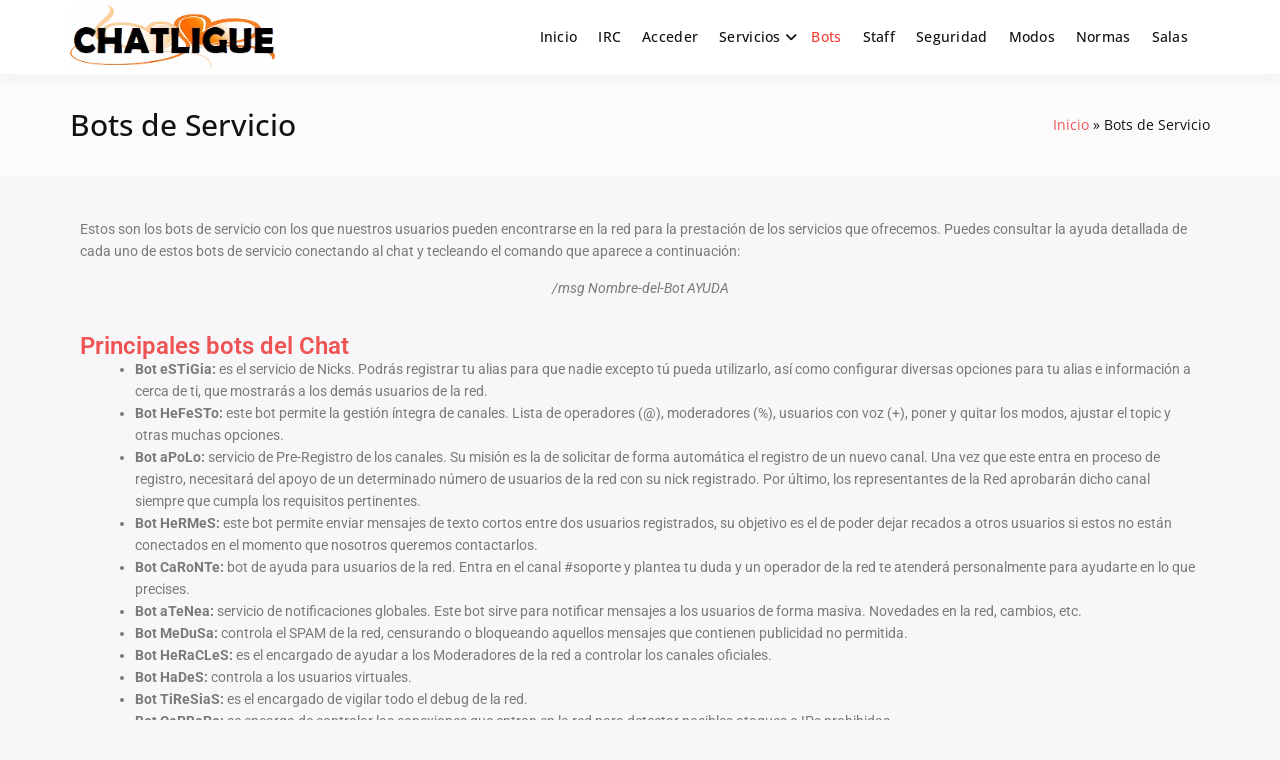

--- FILE ---
content_type: text/css
request_url: https://www.chatligue.com/usuarios/wp-content/themes/buddyx/assets/css/buddypress.min.css?ver=6.9
body_size: 18415
content:
.avatar{aspect-ratio:1;-o-object-fit:cover;object-fit:cover}body.buddypress article.page>.entry-header .entry-title{color:var(--color-h1)}.buddypress .entry-meta{display:none}body.bp-nouveau .entry-content{margin-top:0}.buddypress .entry-footer{padding:0;border:0}.buddypress .entry-content ol,.buddypress .entry-content ul{margin:0;padding:0;list-style:none}.buddypress-wrap .select-wrap{display:inline-block;background-color:#fff;border:1px solid var(--global-border-color);border-radius:3px}.buddypress-wrap .select-wrap select{margin-right:0;text-indent:0}body .buddypress-wrap .subnav-filters .component-filters select,body .buddypress-wrap .subnav-filters .last select{font-size:14px;max-width:100%;width:100%;min-height:34px;background-image:url(../images/arrow-down.svg);background-repeat:no-repeat;background-position:right 10px center;border:0}.buddypress-wrap .standard-form select{padding-left:10px}.buddypress-wrap .select-wrap span.select-arrow{display:none}#buddypress.buddypress-wrap form#whats-new-form #whats-new-options select,.buddypress-wrap select{display:inline-block;font-family:inherit;font-style:inherit;font-size:15px;height:35px;outline:none;vertical-align:middle;background-color:#fff;border:1px solid var(--global-border-color);border-radius:3px;-webkit-box-shadow:none;box-shadow:none;padding:0 40px 0 12px;color:inherit}.buddypress-wrap #notification-select,.buddypress-wrap .select-wrap select,.buddypress-wrap .standard-form select,body #buddypress.buddypress-wrap form#whats-new-form #whats-new-options select,select{-webkit-appearance:none;background-image:url(../images/arrow-down.svg);background-repeat:no-repeat;background-position:right 1rem center;padding-right:40px}.buddypress-wrap input[type=email]:focus,.buddypress-wrap input[type=password]:focus,.buddypress-wrap input[type=tel]:focus,.buddypress-wrap input[type=text]:focus,.buddypress-wrap input[type=url]:focus,.buddypress-wrap textarea:focus{-webkit-box-shadow:none;box-shadow:none}.buddypress-wrap .standard-form.profile-edit input:focus{background:#fff;background-color:#fff}#bplock-login-btn,#bplock-register-btn,#buddypress #header-cover-image .header-cover-reposition-wrap>.button,#buddypress.buddypress-wrap .activity-list .load-more a,#buddypress.buddypress-wrap .activity-list .load-newest a,#buddypress .comment-reply-link,#buddypress .follow-button.generic-button button,#buddypress .generic-button a,#buddypress .standard-form button,#buddypress a.button,#buddypress input[type=button],#buddypress input[type=reset]:not(.text-button),#buddypress input[type=submit],#buddypress ul.button-nav li a,#bupr_save_review,.avatar-history-actions button.avatar-history-action.delete,.avatar-history-actions button.avatar-history-action.recycle,.avatar-history-actions button.delete.disabled,.avatar-history-actions button.recycle.disabled,.bgr-submit-review,.bp-member-blog-post-form button.button,.buddypress-wrap .members-list li .member-button-wrap .generic-button button,.buddypress .buddypress-wrap .action button,.buddypress .buddypress-wrap .bp-list.grid .action a,.buddypress .buddypress-wrap .bp-list.grid .action button,.buddypress .buddypress-wrap .btn-default,.buddypress .buddypress-wrap button.button,.buddypress .buddypress-wrap button.button.edit,.buddypress .buddypress-wrap button.gamipress-achievement-unlock-with-points-button,.buddypress .buddypress-wrap button.ges-change,.buddypress .buddypress-wrap button.group-email-tooltip__close,.buddypress .buddypress-wrap button.mpp-button-primary,.ges-change,.group-email-tooltip__close,.moderation-popup .modal-container .bb-model-footer .button.report-submit,a.bp-title-button,body.bp-nouveau.media #buddypress div#item-header div#item-header-content a,body.bp-nouveau.media #buddypress div#item-header div#item-header-content button,button#bbp_reply_submit,button#bbp_topic_submit,button#mpp-edit-media-submit,button.friendship-button,button.gamipress-achievement-unlock-with-points-button,button.group-button,form#bp-data-export button{font-family:inherit;font-size:medium;color:var(--button-text-color);background-color:var(--button-background-color);border-radius:var(--button-border-radius)!important;padding:8px 20px;font-weight:700;font-style:normal;text-decoration:none;text-align:center;cursor:pointer;display:inline-block;line-height:1.3;border:1px solid var(--button-border-color);outline:0;vertical-align:middle;-webkit-appearance:none;-webkit-font-smoothing:antialiased;-moz-osx-font-smoothing:grayscale;-webkit-transition:all .2s linear;transition:all .2s linear}#bplock-login-btn:hover,#bplock-register-btn:hover,#buddypress #header-cover-image .header-cover-reposition-wrap>.button:focus,#buddypress #header-cover-image .header-cover-reposition-wrap>.button:hover,#buddypress.buddypress-wrap .activity-list .load-more a:hover,#buddypress.buddypress-wrap .activity-list .load-newest a:hover,#buddypress .comment-reply-link:hover,#buddypress .follow-button.generic-button button:hover,#buddypress .generic-button a:hover,#buddypress .standard-form button:hover,#buddypress a.button:hover,#buddypress input[type=button]:hover,#buddypress input[type=reset]:not(.text-button):hover,#buddypress input[type=submit]:hover,#buddypress ul.button-nav li a:hover,#bupr_save_review:hover,.avatar-history-actions button.avatar-history-action.delete:hover,.avatar-history-actions button.avatar-history-action.recycle:hover,.avatar-history-actions button.delete.disabled:hover,.avatar-history-actions button.recycle.disabled:hover,.bgr-submit-review:hover,.bp-member-blog-post-form button.button:focus,.bp-member-blog-post-form button.button:hover,.buddypress .buddypress-wrap .action button:hover,.buddypress .buddypress-wrap .bp-list.grid .action a:focus,.buddypress .buddypress-wrap .bp-list.grid .action a:hover,.buddypress .buddypress-wrap .bp-list.grid .action button:focus,.buddypress .buddypress-wrap .bp-list.grid .action button:hover,.buddypress .buddypress-wrap .btn-default:hover,.buddypress .buddypress-wrap button.button.edit:hover,.buddypress .buddypress-wrap button.button:hover,.buddypress .buddypress-wrap button.gamipress-achievement-unlock-with-points-button:hover,.buddypress .buddypress-wrap button.ges-change:hover,.buddypress .buddypress-wrap button.group-email-tooltip__close:hover,.buddypress .buddypress-wrap button.mpp-button-primary:hover,.ges-change:hover,.group-email-tooltip__close:hover,.moderation-popup .modal-container .bb-model-footer .button.report-submit:hover,a.bp-title-button:hover,body.bp-nouveau.media #buddypress div#item-header div#item-header-content a:hover,body.bp-nouveau.media #buddypress div#item-header div#item-header-content button:hover,button#bbp_reply_submit:hover,button#bbp_topic_submit:hover,button#mpp-edit-media-submit:hover,button.friendship-button:hover,button.gamipress-achievement-unlock-with-points-button:hover,button.group-button:hover,form#bp-data-export button:hover{background-color:var(--button-background-hover-color);border:1px solid var(--button-border-hover-color);color:var(--button-text-hover-color)}.buddypress .buddypress-wrap button.text-button:focus,.buddypress .buddypress-wrap button.text-button:hover,.buddypress .buddypress-wrap input.text-button:focus,.buddypress .buddypress-wrap input.text-button:hover{background:0 0;text-decoration:none}body.buddypress #buddypress.buddypress-wrap .standard-form .wp-editor-container button,body.buddypress #buddypress.buddypress-wrap .standard-form .wp-editor-container input[type=button],body.buddypress #buddypress.buddypress-wrap .wp-editor-tabs button{background:#fff;border:1px solid #ccc;border-radius:0!important;color:#555;cursor:pointer;font-family:inherit;font-size:inherit;font-weight:400;outline:0;padding:2px 3px;text-align:center;text-decoration:none;width:auto;line-height:normal}body.buddypress #buddypress.buddypress-wrap .standard-form .wp-editor-container button:hover,body.buddypress #buddypress.buddypress-wrap .standard-form .wp-editor-container input[type=button]:hover,body.buddypress #buddypress.buddypress-wrap .wp-editor-tabs button:hover{background:#ededed;border-color:#999;color:#333;outline:0;text-decoration:none}body.buddypress #buddypress.buddypress-wrap .tmce-active button.switch-tmce{background:#f5f5f5;border-radius:0!important;border-bottom-color:transparent;border-bottom-left-radius:0;border-bottom-right-radius:0}#buddypress.buddypress-wrap .wp-switch-editor{padding:3px 8px 4px!important}body.buddypress #buddypress.buddypress-wrap .html-active button.switch-html{background:#f5f5f5;border-radius:0!important;border-bottom-color:transparent;border-bottom-left-radius:0;border-bottom-right-radius:0}.buddypress .buddypress-wrap .wp-editor-container .button-small[type=button]{padding:0 8px 1px!important}.buddypress-wrap .bp-feedback,.buddypress-wrap .bp-messages{padding:.615em 2.25em .615em .7em;font-size:14px;line-height:1.5;border:1px solid var(--global-border-color);border-radius:3px;-webkit-box-shadow:none;box-shadow:none;max-width:1140px;margin-left:auto;margin-right:auto}.buddypress-wrap .activity-update-form .bp-feedback,.buddypress-wrap .activity-update-form .bp-messages{margin:10px}.buddypress-wrap .bp-feedback .bp-icon,.buddypress-wrap .bp-messages .bp-icon{margin:-10px}.buddypress-wrap .bp-feedback p{font-size:14px;line-height:1.5;padding:3px 3px 3px 8px}.buddypress .avatar,.grid>li .item-avatar .avatar{border-radius:3px}.buddypress.round-avatars .avatar,body.round-avatars #buddypress #item-header-cover-image #item-header-avatar img.avatar,body.round-avatars .buddypress-wrap .avatar{border-radius:50%}.round-avatars #buddypress #item-header-cover-image #item-header-avatar .member-status{right:15px;top:15px}body:not(.round-avatars) .grid .member-status{right:-2px;top:-2px}@media screen and (min-width:46.8em){.buddypress-wrap.bp-dir-hori-nav:not(.bp-vertical-navs) nav:not(.tabbed-links){border-bottom:1px solid var(--global-border-color);border-top:0;-webkit-box-shadow:none;box-shadow:none}}@media screen and (max-width:46.8em){.buddypress-wrap:not(.bp-single-vert-nav) .bp-navs:not(.bp-subnavs) li{background:#f5f5f5}}.buddypress-wrap .bp-navs li{margin-bottom:0}.buddypress-wrap .bp-navs li.current a,.buddypress-wrap .bp-navs li.current a:focus,.buddypress-wrap .bp-navs li.current a:hover,.buddypress-wrap .bp-navs li.selected a,.buddypress-wrap .bp-navs li.selected a:focus,.buddypress-wrap .bp-navs li.selected a:hover,.buddypress-wrap .bp-navs li:not(.current) a:focus,.buddypress-wrap .bp-navs li:not(.current) a:hover,.buddypress-wrap .bp-navs li:not(.selected) a:focus,.buddypress-wrap .bp-navs li:not(.selected) a:hover{background:transparent;color:var(--color-theme-primary)}.buddypress-wrap .bp-navs li.current a,.buddypress-wrap .bp-navs li.selected a{background:transparent;border-bottom:1px solid var(--color-theme-primary);font-weight:500}.avatar-history-table td .avatar.selected,.buddypress-wrap .bp-navs li.selected a{border-color:var(--color-theme-primary)}.bp-navs.bp-navs{overflow:visible;overflow:initial}ul.component-navigation.activity-nav li{display:inline-block}ul.component-navigation.activity-nav li a{margin:0}.buddypress-wrap .bp-subnavs{margin:0;border:0!important}.buddypress-wrap ul.subnav{width:100%;background:#fafafa;margin:15px 0;padding:0 8px;border:1px solid var(--global-border-color);border-radius:var(--global-border-radius)}.buddypress-wrap .bp-navs ul.subnav li a{padding:8px 10px}.buddypress-wrap.bp-dir-hori-nav ul.subnav{margin-top:0}body.media .buddypress-wrap.bp-dir-hori-nav ul.subnav{margin-top:15px}.bp-single-vert-nav .item-body:not(#group-create-body) #subnav:not(.tabbed-links) li,.buddypress-wrap.bp-vertical-navs ul.subnav{margin:0}.bp-navs:after,.bp-navs ul:after{content:" ";display:table;clear:both}.bp-navs ul li a{border-bottom:1px solid transparent;margin-bottom:-1px}.buddypress-wrap .bp-pagination{float:none;display:-webkit-box;display:-ms-flexbox;display:flex;-webkit-box-align:center;-ms-flex-align:center;align-items:center;-webkit-box-pack:justify;-ms-flex-pack:justify;justify-content:space-between;-ms-flex-flow:wrap;flex-flow:wrap}.bp-pagination-links .page-numbers{display:inline-block;width:28px;height:28px;line-height:28px;text-align:center;font-size:12px;border-radius:var(--button-border-radius);padding:0}.bp-pagination-links a.next,.bp-pagination-links a.prev{background-color:#fff;border:1px solid var(--global-border-color);font-size:0}.bp-pagination-links span.page-numbers:not(.dots){color:#fff;background-color:var(--color-theme-primary)}.bp-navs ul li .count,.buddypress-wrap .bp-navs li.dynamic a .count{background:var(--color-theme-primary);-webkit-box-shadow:none;box-shadow:none;border-radius:100px;font-size:11px;font-weight:600;color:#fff;letter-spacing:-.26px;line-height:16px;border:0;min-width:22px;display:inline-block;margin-left:3px;padding:2px 7px;text-align:center;vertical-align:middle}.buddypress-wrap .bp-navs li.dynamic a .count:empty{display:none}.bp-single-vert-nav .bp-navs.vertical li span,.buddypress-wrap .bp-navs li.current a .count,.buddypress-wrap .bp-navs li.dynamic.current a .count,.buddypress-wrap .bp-navs li.dynamic.selected a .count,.buddypress-wrap .bp-navs li.dynamic a:hover .count,.buddypress-wrap .bp-navs li.selected a .count,.buddypress-wrap .rtm-bp-navs ul li.selected a:hover>span,.buddypress-wrap .rtm-bp-navs ul li.selected a>span,.buddypress_object_nav .bp-navs li.current a .count,.buddypress_object_nav .bp-navs li.dynamic.current a .count,.buddypress_object_nav .bp-navs li.dynamic.selected a .count,.buddypress_object_nav .bp-navs li.dynamic a .count,.buddypress_object_nav .bp-navs li.dynamic a:hover .count,.buddypress_object_nav .bp-navs li.selected a .count,.single-headers .group-status .group-type,.users-header .bp-member-type{background-color:var(--color-theme-primary)}.buddypress #buddypress.bp-dir-hori-nav .create-button a,.buddypress #buddypress.bp-dir-hori-nav .create-button a:hover{text-decoration:none}.buddypress-wrap .subnav-filters{margin:20px 0}.buddypress-wrap .media_search.media_search,.buddypress-wrap form.bp-dir-search-form,.buddypress-wrap form.bp-invites-search-form,.buddypress-wrap form.bp-messages-search-form{background-color:#fff;border:1px solid var(--global-border-color);-webkit-box-shadow:none;box-shadow:none;margin:0;padding:0;position:relative}#buddypress #dir-activity-search,#buddypress #dir-groups-search,#buddypress #dir-members-search,#buddypress #group-activity-search{border:0;background-color:transparent;padding-left:35px;font-size:14px;height:35px}.buddypress-wrap .media_search.media_search .media_search_input,.buddypress-wrap form#group-members-search input[type=search],.buddypress-wrap form#group-members-search input[type=text],.buddypress-wrap form.bp-dir-search-form input[type=search],.buddypress-wrap form.bp-dir-search-form input[type=text],.buddypress-wrap form.bp-messages-search-form input[type=search],.buddypress-wrap form.bp-messages-search-form input[type=text],.buddypress-wrap form[data-bp-search].bp-invites-search-form input[type=search],.buddypress-wrap form[data-bp-search].bp-invites-search-form input[type=text],body .buddypress-wrap .bp-invites-search-form input[type=search],body .buddypress-wrap form.bp-dir-search-form input[type=search],body .buddypress-wrap form.bp-messages-search-form input[type=search]{background-repeat:no-repeat;background-position:10px 50%;background-size:16px;background-image:url(../images/search.svg);background-position:left 10px center;padding-left:2rem;width:100%;font-size:14px;min-width:210px}.buddypress-wrap .media_search.media_search .search_option,.buddypress-wrap form#group-members-search button[type=submit],.buddypress-wrap form.bp-dir-search-form button[type=submit],.buddypress-wrap form.bp-messages-search-form button[type=submit],.buddypress-wrap form[data-bp-search].bp-invites-search-form button[type=submit]{position:absolute;right:0;opacity:0;visibility:hidden;width:0;height:0}.buddypress-wrap .field_type_multiselectbox select[multiple]{overflow:auto;background-image:none;min-height:85px;width:100%;border-radius:0}.buddypress-wrap .field_type_multiselectbox select[multiple] option{padding:2px 5px}.buddypress-wrap .standard-form .groups-members-search input[type=search],.buddypress-wrap .standard-form .groups-members-search input[type=text],.buddypress-wrap .standard-form [data-bp-search] input[type=search],.buddypress-wrap .standard-form [data-bp-search] input[type=text],.buddypress-wrap .standard-form input[type=color],.buddypress-wrap .standard-form input[type=date],.buddypress-wrap .standard-form input[type=datetime-local],.buddypress-wrap .standard-form input[type=datetime],.buddypress-wrap .standard-form input[type=email],.buddypress-wrap .standard-form input[type=month],.buddypress-wrap .standard-form input[type=number],.buddypress-wrap .standard-form input[type=password],.buddypress-wrap .standard-form input[type=range],.buddypress-wrap .standard-form input[type=search],.buddypress-wrap .standard-form input[type=tel],.buddypress-wrap .standard-form input[type=text],.buddypress-wrap .standard-form input[type=time],.buddypress-wrap .standard-form input[type=url],.buddypress-wrap .standard-form input[type=week],.buddypress-wrap .standard-form select,.buddypress-wrap .standard-form textarea{border-radius:var(--form-border-radius)}.buddypress-wrap .standard-form input[required],.buddypress-wrap .standard-form select[required],.buddypress-wrap .standard-form textarea[required]{border-width:1px}#buddypress .rtmedia-actions-before-comments .rtmedia-like:hover,.rtmedia-actions-before-comments .rtmedia-comment-link:hover,.rtmedia-actions-before-comments .rtmedia-view-conversation:hover{color:var(--color-theme-primary)}div#rtmedia-action-update>span{display:none}.bp-nouveau .activity-update-form.activity-update-form #aw-whats-new-reset{margin-top:0}.bp-nouveau #aw-whats-new-reset,.bp-nouveau #aw-whats-new-reset:hover{background:transparent;border:0}.activity-list .activity-item .activity-content .rtm-activity-media-list{line-height:0}.rtmedia-activity-container .rtm-activity-music-list,.rtmedia-activity-container .rtm-activity-video-list{padding:10px!important}.rtmedia-activity-container li.media-type-music,.rtmedia-activity-container li.media-type-video{margin:5px!important}.rtmedia-activity-container .rtmedia-item-title,.rtmedia-activity-container .rtmedia-item-title a{display:none}.rtmedia-activity-text{margin:0 15px 15px;display:inline-block}.buddypress-wrap .activity-comments .acomment-content p{margin:0 15px 15px}.rtm-activity-media-list:not(.rtmedia-activity-media-length-1){display:-webkit-box;display:-ms-flexbox;display:flex;-webkit-box-orient:horizontal;-webkit-box-direction:normal;-ms-flex-flow:row wrap;flex-flow:row wrap;margin:0!important;-webkit-box-align:start;-ms-flex-align:start;align-items:flex-start;position:relative}.rtm-activity-media-list:after,.rtm-activity-media-list:before{content:normal}.media-type-photo .rtmedia-item-thumbnail{border-radius:0!important}.media-type-photo{-webkit-box-flex:0;-ms-flex:0 0 50%;flex:0 0 50%;max-width:50%}.rtmedia-activity-media-length-1 .media-type-photo,.rtmedia-activity-media-length-3 .media-type-photo:first-child,.rtmedia-activity-media-length-4 .media-type-photo:first-child{-webkit-box-flex:0;-ms-flex:0 0 100%;flex:0 0 100%;max-width:100%;min-width:0}.rtm-activity-media-list.rtmedia-activity-media-length-3 .media-type-photo:nth-child(3),.rtm-activity-media-list:not(.rtmedia-activity-media-length-1):not(.rtmedia-activity-media-length-3):not(.rtmedia-activity-media-length-4) .media-type-photo:first-child,.rtm-activity-media-list:not(.rtmedia-activity-media-length-4) .media-type-photo:nth-child(2){-webkit-box-flex:0;-ms-flex:0 0 50%;flex:0 0 50%;max-width:50%}.media-type-photo .rtmedia-item-thumbnail{margin:0;padding-top:100%;position:relative}.media-type-photo .rtmedia-item-thumbnail img{position:absolute;top:0;bottom:0;left:0;right:0;margin:auto;z-index:0;min-height:100%;width:auto;min-width:100%;-o-object-fit:cover;object-fit:cover}.rtmedia-activity-media-length-1 .media-type-photo .rtmedia-item-thumbnail{padding-top:0}.rtmedia-activity-media-length-1 .media-type-photo .rtmedia-item-thumbnail img{position:relative}.rtm-activity-media-list.rtmedia-activity-media-length-3 .media-type-photo:first-child .rtmedia-item-thumbnail,.rtm-activity-media-list.rtmedia-activity-media-length-4 .media-type-photo:first-child .rtmedia-item-thumbnail{margin:0;padding-top:52.56%;position:relative}.rtm-activity-media-list.rtmedia-activity-media-length-3 .media-type-photo:first-child .rtmedia-item-thumbnail img,.rtm-activity-media-list.rtmedia-activity-media-length-4 .media-type-photo:first-child .rtmedia-item-thumbnail img{position:absolute;top:0;bottom:0;left:0;right:0;margin:auto;z-index:0;min-height:100%;width:auto;min-width:100%;-o-object-fit:cover;object-fit:cover}.widget .rtmedia-remain-count{font-size:16px}.rtmedia-list-item>a{cursor:pointer}.rtmedia-activity-container li.media-type-photo:not(.masonry-brick) .rtmedia-item-thumbnail img{-o-object-fit:cover;object-fit:cover}.rtmedia-activity-container ul.rtmedia-list.rtm-activity-media-list:not(.rtmedia-activity-media-length-1) li.media-type-photo:not(.masonry-brick){width:100%!important;height:100%!important;margin:0!important;padding:0!important;line-height:0}body .rtmedia-activity-container li.media-type-photo{width:100%!important;height:100%!important;margin:0;padding:0}body .rtmedia-activity-container ul.rtm-activity-media-list{overflow:hidden}.rtmedia-activity-container .rtmedia-list.masonry{padding:0 8px!important;margin:0 7px 6px!important}.rtmedia-activity-container .rtmedia-list.masonry li.media-type-photo{width:32%!important;height:auto!important;margin:0 0 8px}.rtmedia-activity-container .rtmedia-list-item.masonry-brick{display:inline-block;padding:0!important}.activity-list .activity-item .activity-meta.action select.rtm-form-select{margin-right:11px;min-height:37px;margin-top:14px;vertical-align:bottom}body.bp-nouveau .activity-update-form .rtmedia-plupload-container{width:98%}.buddypress-wrap .rtm-bp-navs ul li a>span{background:#c8cbcf;-webkit-box-shadow:none;box-shadow:none;border-radius:100px;font-size:11px;font-weight:600;color:#fff;letter-spacing:-.26px;line-height:16px;border:0;min-width:22px;display:inline-block;margin-left:3px;padding:2px 7px;text-align:center;vertical-align:text-bottom}.buddypress-wrap .rtm-bp-navs ul li.selected a:hover>span,.buddypress-wrap .rtm-bp-navs ul li.selected a>span{background:var(--color-theme-primary);color:#fff}.buddypress-wrap .rtm-gallery-media-title-container .rtm-media-options{margin-bottom:20px}.buddypress-wrap .rtm-gallery-media-title-container #rtm-media-options:after{content:" ";display:table;clear:both}.rtmedia-activity-container .rtm-activity-video-list{display:-webkit-box;display:-ms-flexbox;display:flex;-webkit-box-orient:horizontal;-webkit-box-direction:normal;-ms-flex-flow:row wrap;flex-flow:row wrap;-webkit-box-align:start;-ms-flex-align:start;align-items:flex-start;position:relative}.rtmedia-activity-container .rtm-activity-video-list.rtmedia-activity-media-length-1 li.media-type-video,.rtmedia-activity-container .rtm-activity-video-list li.media-type-video{-webkit-box-flex:0;-ms-flex:0 0 100%;flex:0 0 100%;max-width:100%;margin:0!important;padding:5px!important;height:auto!important;width:auto!important}.rtmedia-activity-container .rtm-activity-video-list li.media-type-video div.rtmedia-item-thumbnail .mejs-video,.rtmedia-activity-container .rtm-activity-video-list li.media-type-video div.rtmedia-item-thumbnail .mejs-video video{min-height:300px!important}@media screen and (min-width:768px){.rtmedia-activity-container .rtm-activity-video-list li.media-type-video{-webkit-box-flex:0;-ms-flex:0 0 50%;flex:0 0 50%;max-width:50%}}.media .rtmedia-list:not(.masonry){display:-webkit-box;display:-ms-flexbox;display:flex;-webkit-box-orient:horizontal;-webkit-box-direction:normal;-ms-flex-direction:row;flex-direction:row;-ms-flex-wrap:wrap;flex-wrap:wrap;-webkit-box-align:start;-ms-flex-align:start;align-items:flex-start}.media .rtmedia-container .rtmedia-list.rtmedia-list-media>li.rtmedia-list-item{width:175px;height:175px;overflow:hidden;margin-bottom:5px}@media (max-width:480px){.media .rtmedia-container .rtmedia-list.rtmedia-list-media>li.rtmedia-list-item{width:45%;height:120px}}.media .rtmedia-list-item.masonry-brick{overflow:hidden}.media .rtmedia-list.rtmedia-list-media>li.rtmedia-list-item .rtmedia-item-thumbnail{background:#e8e8e8}.media .rtmedia-container ul.rtmedia-list li.rtmedia-list-item div.rtmedia-item-thumbnail,.media .rtmedia-container ul.rtmedia-list li.rtmedia-list-item div.rtmedia-item-thumbnail img{width:175px!important;height:175px!important;max-height:175px;max-width:175px;line-height:inherit}.media .rtmedia-container ul.rtmedia-list li.rtmedia-list-item div.rtmedia-item-thumbnail img{max-width:175px;max-height:175px}@media (max-width:480px){.media .rtmedia-container ul.rtmedia-list li.rtmedia-list-item div.rtmedia-item-thumbnail,body.media .rtmedia-container ul.rtmedia-list li.rtmedia-list-item div.rtmedia-item-thumbnail img{width:100%!important;height:100%!important;min-height:200px;max-height:200px}}.media .rtmedia-container ul.rtmedia-list li.rtmedia-list-item div.rtmedia-item-thumbnail img{-o-object-fit:cover;object-fit:cover;padding:5px}.media .rtmedia-list.rtmedia-list-media>li.rtmedia-list-item:hover .rtmedia-item-thumbnail>img{opacity:.4;-webkit-animation:lightBlur .5s forwards;animation:lightBlur .5s forwards}@-webkit-keyframes lightBlur{0%{-webkit-filter:blur(0);filter:blur(0)}to{-webkit-filter:blur(4px);filter:blur(4px)}}@keyframes lightBlur{0%{-webkit-filter:blur(0);filter:blur(0)}to{-webkit-filter:blur(4px);filter:blur(4px)}}.media .rtmedia-gallery-item-actions{position:absolute;top:0;left:0;right:0;bottom:0;display:-webkit-box;display:-ms-flexbox;display:flex;-webkit-box-orient:vertical;-webkit-box-direction:normal;-ms-flex-direction:column;flex-direction:column;-webkit-box-align:center;-ms-flex-align:center;align-items:center;-webkit-box-pack:center;-ms-flex-pack:center;justify-content:center;pointer-events:none;z-index:9}.media .rtmedia-list.rtmedia-list-media>li.rtmedia-list-item .rtmedia-gallery-item-actions>a{color:hsla(0,0%,100%,.8);pointer-events:auto;text-decoration:none;-webkit-transition:background-color .25s ease-out,color .25s ease-out;transition:background-color .25s ease-out,color .25s ease-out;display:-webkit-box;display:-ms-flexbox;display:flex;-webkit-box-align:center;-ms-flex-align:center;align-items:center;padding:5px 10px;border-radius:20px}.media .rtmedia-list.rtmedia-list-media>li.rtmedia-list-item .rtmedia-gallery-item-actions>a:not(.rtm-delete-media){background:hsla(0,0%,97.3%,.15)}.media .rtmedia-list.rtmedia-list-media>li.rtmedia-list-item .rtmedia-gallery-item-actions .rtm-delete-media{margin-top:.5rem}.media .rtmedia-list.rtmedia-list-media>li.rtmedia-list-item .rtmedia-gallery-item-actions .rtm-delete-media:hover{color:red}.media .rtm-tabs li.active a{color:var(--color-theme-primary)}.media .rtm-tabs-content{padding:15px;border:1px solid var(--global-border-color);border-top:0}#buddypress.buddypress-wrap a.rtm-button-back,#buddypress.buddypress-wrap input[type=button],#buddypress.buddypress-wrap input[type=submit]{padding:8px 20px}.media .rtmedia-editor-buttons{margin-top:15px}button.mfp-arrow,button.mfp-close{border-radius:0}.rtmedia-gallery-item-actions .dashicons{-webkit-transition:none;transition:none}body:not(.buddyx-mediapress) .mfp-arrow{cursor:pointer;position:absolute;opacity:.65;filter:alpha(opacity=65);top:50%;margin:-50px 0 0;padding:0;width:50px;height:60px;-webkit-tap-highlight-color:transparent;opacity:0;z-index:10;-webkit-transition:all .3s ease-out;transition:all .3s ease-out;background:transparent;-webkit-appearance:none}body:not(.buddyx-mediapress) .mfp-arrow:after{content:"";display:block;width:0;height:0;position:absolute;left:0;top:0;margin-top:10px;margin-left:35px;border:inset transparent;border-top-width:13px;border-bottom-width:13px;top:8px}body:not(.buddyx-mediapress) .mfp-arrow-left:after,body:not(.buddyx-mediapress) .mfp-arrow-right:after{font-family:Font Awesome\ 6 Free;font-size:24px;font-weight:900;color:#fff;border-left:0;margin-left:13px;-webkit-font-smoothing:antialiased;-moz-osx-font-smoothing:grayscale}body:not(.buddyx-mediapress) .mfp-arrow-left:after{content:"\f104"}body:not(.buddyx-mediapress) .mfp-arrow-right:after{content:"\f105"}body:not(.buddyx-mediapress) .mfp-arrow-left:before,body:not(.buddyx-mediapress) .mfp-arrow-right:before{border:none}.activity-update-form{position:relative;margin:0 0 15px;padding:0;background:var(--color-theme-white-box);border:1px solid var(--global-border-color);border-radius:var(--global-border-radius)!important;-webkit-box-shadow:none;box-shadow:none}.activity-update-form #whats-new-avatar{padding:12px 15px;text-align:left;line-height:0}.activity-update-form #whats-new-avatar img{max-width:50px}#buddypress input#aw-whats-new-submit,form.ac-form .ac-reply-content input{font-size:14px;width:auto;font-weight:500;letter-spacing:0;height:34px;padding:0 20px!important;min-height:34px;margin:0;border-radius:var(--button-border-radius)!important}select#whats-new-post-in{padding-right:40px}.buddypress-wrap #whats-new-post-in{font-size:medium}.activity-update-form #whats-new-content{padding:0;margin-left:65px}#buddypress.buddypress-wrap form#whats-new-form #whats-new-submit,.activity-update-form #whats-new-post-in-box{margin:10px 0;padding:0}#buddypress.buddypress-wrap form#whats-new-form #whats-new-submit{margin-left:auto}.activity-update-form #whats-new-textarea textarea{color:inherit;padding:10px;min-height:70px;border-radius:var(--form-border-radius)!important}.buddypress-wrap #whats-new-textarea{margin:0;padding:12px 15px;border:0}#buddypress #whats-new-options{background:rgba(0,0,0,.02);border-top:1px solid #ddd;display:-webkit-box;display:-ms-flexbox;display:flex;-webkit-box-orient:horizontal;-webkit-box-direction:normal;-ms-flex-flow:row wrap;flex-flow:row wrap;-webkit-box-align:center;-ms-flex-align:center;align-items:center;margin-left:0;padding:0 15px}#buddypress .activity-form #whats-new-options{overflow:visible}#buddypress #whats-new-submit{margin:10px 0 10px auto;display:-webkit-box;display:-ms-flexbox;display:flex;-webkit-box-orient:horizontal;-webkit-box-direction:reverse;-ms-flex-flow:row-reverse;flex-flow:row-reverse}.activity-update-form #whats-new-submit input{width:auto;margin-bottom:0}@media screen and (max-width:46.8em){.activity-update-form #whats-new-avatar{margin:0;padding-bottom:0}.activity-update-form #whats-new-content{margin-left:0}}body.bp-nouveau .activity-update-form .rtmedia-uploader-div{margin-left:15px;margin-bottom:15px}.activity-update-form #whats-new-post-in-box #whats-new-post-in-box-items{margin:0}.activity-update-form #whats-new-post-in-box #whats-new-post-in-box-items li{margin:0 10px}.rtm-upload-button-wrapper button.rtmedia-comment-media-upload,button#rtmedia-add-media-button-post-update,button.rtmedia-comment-media-upload{padding:.3em .5em!important;background:#fff!important;color:rgba(0,0,0,.6)!important;font-weight:400;border-radius:.28571429rem!important;text-transform:none;text-shadow:none!important;-webkit-box-shadow:inset 0 0 0 1px #e8e8e8;box-shadow:inset 0 0 0 1px #e8e8e8}.activity-list.bp-list{margin:0;padding:0;background:transparent;border:0}.activity-list.bp-list .activity-item{position:relative;margin:2rem 0;padding:0;background:var(--color-theme-white-box);border:1px solid var(--global-border-color);-webkit-box-shadow:none;box-shadow:none;border-radius:var(--global-border-radius)!important}body:not(.logged-in) .activity-list.bp-list .activity-item{overflow:hidden}.activity-item-head{display:-webkit-box;display:-ms-flexbox;display:flex;margin-bottom:0}.activity-card-head{padding:12px 15px 11px;border-bottom:1px solid var(--global-border-color)}.card-head-content-type{margin:0!important;font-size:14px;font-weight:700;text-transform:capitalize;display:inline-block}.activity-list.item-list .activity-item .activity-avatar{margin:0 15px 0 0;width:auto;-webkit-box-flex:0;-ms-flex:0 0 40px;flex:0 0 40px;line-height:0}.bp-list li .item-avatar a{display:inline-block;position:relative}.activity-list .activity-item.mini .activity-avatar img.avatar,.activity-list .activity-item.mini .activity-avatar img.FB_profile_pic,.activity-list .activity-item div.item-avatar img{max-width:50px}.activity-list .activity-item .activity-header{margin:0;width:auto}.activity-item-head{padding:1em}.activity-list .activity-item .activity-header p{margin:0}.activity-list .activity-item .activity-header a:not(.activity-time-since),.activity-list .activity-item .activity-header a:not(.view){font-weight:600}.activity-list .activity-item .activity-header .activity-time-since{display:block}.activity-list .activity-item .activity-content .activity-inner,.activity-list .activity-item .activity-content blockquote{background:transparent;margin:0;padding:0;overflow:visible}.buddypress-wrap .activity-inner{font-size:inherit}.buddypress-wrap .activity-inner p{padding:0 15px;margin-bottom:15px!important}.buddypress-wrap .new_blog_comment .activity-inner p{padding:0}.buddypress-wrap .activity-list .activity-item.new_blog_comment .activity-content .activity-inner{margin-bottom:15px}.activity-list .activity-item .activity-meta.action .fav:before,.activity-list .activity-item .activity-meta.action .unfav:before{content:"\f487"}.activity-list .activity-item .activity-meta.action .unfav:before{color:#db2828}div#buddypress .activity-read-more{margin-left:0}div#buddypress .activity-read-more a{font-size:inherit;line-height:1.2;border:0;clear:both;display:block;margin-top:15px;padding:12px 25px;text-align:center;background-color:#eee;border-radius:var(--global-border-radius)}.buddypress-wrap .activity-list .load-more,.buddypress-wrap .activity-list .load-newest{background:transparent;margin:30px 0 15px;border:0;border-radius:0;-webkit-box-shadow:none;box-shadow:none;overflow:hidden}.buddypress-wrap .activity-list .load-more a,.buddypress-wrap .activity-list .load-newest a{color:inherit;display:inline-block;padding:.5em 0}.buddypress-wrap .activity-list .load-more:focus,.buddypress-wrap .activity-list .load-more:hover,.buddypress-wrap .activity-list .load-newest:focus,.buddypress-wrap .activity-list .load-newest:hover{border:0;-webkit-box-shadow:none;box-shadow:none}.activity-list .activity-item .activity-meta.action{border:0;border-top:1px solid var(--global-border-color);background:rgba(0,0,0,.02);margin:0;padding:0 15px 15px;position:relative;text-align:left;display:-webkit-box;display:-ms-flexbox;display:flex;-webkit-box-align:center;-ms-flex-align:center;align-items:center;-webkit-box-orient:horizontal;-webkit-box-direction:normal;-ms-flex-flow:row wrap;flex-flow:row wrap}form.ac-form .ac-reply-content .ac-textarea textarea{border-radius:var(--form-border-radius)!important}.activity-list .activity-item.has-comments .activity-content>.activity-meta.action{border-bottom:1px solid var(--global-border-color)}.bp-list li .action .generic-button{font-size:inherit}.activity-list.bp-list .activity-item .activity-meta.action .generic-button{margin-right:11px;margin-top:15px}.activity-list.bp-list .activity-item .activity-meta.action .generic-button .fa{min-width:23px;font-size:18px;line-height:1.3}@media screen and (min-width:46.8em){.activity-list .activity-item .activity-meta.action .bp-screen-reader-text{clip:auto;height:auto;margin:0 0 0 5px;overflow:visible;position:relative;width:auto}}@media screen and (max-width:46.8em){#buddypress .activity-list .activity-item .activity-content>.activity-meta.action .buddyboss_edit_activity_cancel,#buddypress .activity-list .activity-item .activity-content>.activity-meta.action .button.buddyboss_edit_activity,.activity-list .activity-item .activity-meta .bmpro-flag-activity-btn span,.activity-list .activity-item .activity-meta .bmpro-unflag-activity-btn span,.activity-list .activity-item .activity-meta .bp-share-button span,.activity-list .activity-item .activity-meta .bpsp-pin-tool span{font-size:0}.bp-nouveau .activity-list .activity-item .activity-meta.action .bp-share-button:before,.site-wrapper .bmpro-flag-activity-btn:before,.site-wrapper .bmpro-unflag-activity-btn:before{margin-right:0}}.activity-list .activity-item .activity-meta.action .button{padding:6px 12px!important;background:0 0;color:inherit;background:#fff!important;color:rgba(0,0,0,.6)!important;font-weight:400;border-radius:.28571429rem!important;text-transform:none;text-shadow:none!important}.activity-list .activity-item .activity-meta.action .button span{color:inherit;vertical-align:middle}.activity-list .activity-item .activity-content>.activity-meta.action .button{border:1px solid var(--global-border-color)!important}#buddypress .activity-list .activity-item .activity-content>.activity-meta.action .button{border-radius:.28571429rem!important}.activity-list .activity-item .activity-content>.activity-meta.action .button:hover{border:1px solid rgba(0,0,0,.8)!important;color:rgba(0,0,0,.8)!important}.buddypress-wrap .activity-comments{margin:0}form.ac-form .ac-reply-content{color:inherit;padding-left:0}form.ac-form .ac-reply-avatar img{border:0;max-width:38px}.buddypress-wrap .activity-comments div.acomment-avatar img{border-width:0;float:left;height:38px;max-width:none;width:38px}#buddypress input#aw-whats-new-submit,form.ac-form .ac-reply-content input{margin-left:10px}.buddypress-wrap button.ac-reply-cancel,.buddypress-wrap button.bp-icons{background:0 0!important;border:0!important;text-decoration:none!important}.activity-list .activity-item .activity-meta.action .delete-activity:before{content:"\f182"}.buddypress-wrap .activity-comments ul{clear:both;list-style:none;margin:0;padding:0}.buddypress-wrap .activity-comments>ul>li{margin:0;padding:15px;border-top:1px solid var(--global-border-color)}body.activity-permalink .activity-list li:first-child{padding-top:15px}.buddypress-wrap .activity-comments .show-all button{padding:0}.activity-list .activity-item div.item-avatar{margin:0 15px 0 0;text-align:left;line-height:0;float:left;width:auto}.activity-list.item-list .activity-item .activity-comments img.avatar{max-width:36px;width:100%;height:auto}.buddypress-wrap .activity-comments .acomment-meta{color:inherit;overflow:visible;padding-left:0}.buddypress-wrap .activity-comments .acomment-meta a:not(.activity-time-since){font-weight:600}.buddypress-wrap .activity-comments .acomment-content{border-left:0;margin:0 0 0 51px;padding:0;word-break:break-word}body #buddypress .bp-list .activity-comments .action{background:transparent;line-height:1;margin-left:51px;padding:0}.activity-list .activity-item.mini,.buddypress-wrap .activity-comments .acomment-content .rtmedia-activity-text,.buddypress-wrap .activity-comments .acomment-content p,.buddypress-wrap .activity-comments .acomment-meta{font-size:14px}.buddypress-wrap .activity-comments .acomment-content p{margin:5px 0 10px}#buddypress .activity-list .activity-item .comment-item .activity-meta.action .buddyboss_edit_activity_cancel,#buddypress .activity-list .activity-item .comment-item .activity-meta.action .buddyboss_edit_activity_comment,#buddypress .activity-list .activity-item .comment-item .activity-meta.action .buddyboss_edit_activity_comment.action-save,#buddypress .bp-list .activity-comments .bp-generic-meta .generic-button a,body #buddypress .bp-list .activity-comments .action .generic-button a{background:0 0;padding:0;color:#939597;border:0;font-size:12px;line-height:1;margin:0;min-height:10px}body #buddypress .bp-list .activity-comments .action .generic-button{margin-top:0}.buddypress-wrap .activity-comments ul li ul{margin-left:0}.buddypress-wrap .activity-comments .rtmedia-activity-text,.buddypress-wrap .activity-comments ul li{margin:0}.buddypress-wrap .activity-comments>ul>li>ul,.buddypress-wrap .activity-comments>ul>li>ul>li>ul,.buddypress-wrap .activity-comments>ul>li>ul>li>ul>li>ul{margin-left:51px;border-top:0}@media screen and (max-width:46.8em){.buddypress-wrap .activity-comments>ul>li>ul,.buddypress-wrap .activity-comments>ul>li>ul>li>ul,.buddypress-wrap .activity-comments>ul>li>ul>li>ul>li>ul{margin-left:0}.buddypress-wrap .activity-comments>ul>li>ul{margin-left:15px}}.buddypress-wrap .activity-comments ul>li>ul>li{border-top:0}.activity-list .activity-item .activity-comments .activity-meta.action{margin:0;border:0}body.activity-permalink .activity-list .activity-avatar{left:0;position:relative;top:0}body.activity-permalink .activity-list .activity-content{margin-right:0}body.activity-permalink .activity-list .activity-comments{margin-bottom:0}body.activity-permalink .activity-comments>ul{padding:0}body.activity-permalink .activity-list .activity-content .activity-inner,body.activity-permalink .activity-list .activity-content blockquote{margin-left:0;margin-top:0}input#rt_media_comment_submit{margin-left:6px}.rtmedia-comment-user-pic img,.userprofile img{border-radius:3px}#buddypress .rtm-like-comments-info:after{content:none}.buddypress .buddypress-wrap .generic-button .loading:not(.bp-tooltip):after,li.load-more a.loading:after{content:"\f110";font-family:Font Awesome\ 6 Free;font-size:18px;font-weight:900;line-height:1;margin-left:10px;text-align:center;display:inline-block;-webkit-animation:spin 1s linear infinite;animation:spin 1s linear infinite}.buddypress .buddypress-wrap .generic-button .loading{-webkit-animation:none;animation:none}@-webkit-keyframes spin{0%{-webkit-transform:rotate(0deg)}to{-webkit-transform:rotate(1turn)}}@keyframes spin{0%{-webkit-transform:rotate(0deg);transform:rotate(0deg)}to{-webkit-transform:rotate(1turn);transform:rotate(1turn)}}.bp-group-activity-preview,.bp-member-activity-preview{padding:15px}.bp-group-avatar-content img.group-photo,.bp-group-avatar-content img.profile-photo,.bp-member-avatar-content img.group-photo,.bp-member-avatar-content img.profile-photo{border:5px solid #fff;background:hsla(0,0%,100%,.8);height:80px;width:80px;margin:0 auto 10px}.bp-group-preview-cover,.bp-group-preview-cover img,.bp-member-preview-cover,.bp-member-preview-cover img{border-radius:var(--global-border-radius)!important}.activity-list .activity-item .activity-content .bp-group-short-description-title,.activity-list .activity-item .activity-content .bp-member-nickname,.activity-list .activity-item .activity-content .bp-member-short-description-title{margin-bottom:0!important}.bp-profile-button{text-align:center;margin-top:15px}.bp-pagination.top{display:none}.member-status{background:#00e652;border:2px solid #fff;border-radius:100%;position:absolute;width:12px;height:12px;right:-4px;top:-4px}.member-status.offline{background-color:#edbb34;opacity:0;visibility:hidden}.round-avatars .member-status{right:2px;top:0}.grid .member-status{right:18px;top:5px;width:14px;height:14px}.bp-list{border:0}.bp-list li .list-wrap:after,.bp-list li .list-wrap:before{content:" ";display:table}.bp-list li .list-wrap:after{clear:both}.bp-list>li{margin:0;padding:0;border-bottom:0}.bp-list>li .list-wrap{position:relative;margin:1rem 0;padding:1em;border:1px solid var(--global-border-color);-webkit-box-shadow:none;box-shadow:none;border-radius:var(--global-border-radius)!important;background:var(--color-theme-white-box);-webkit-transition:-webkit-box-shadow .2s linear;transition:-webkit-box-shadow .2s linear;transition:box-shadow .2s linear;transition:box-shadow .2s linear,-webkit-box-shadow .2s linear}.bp-list>li .list-wrap:hover{-webkit-box-shadow:0 6px 24px 0 rgba(18,43,70,.12);box-shadow:0 6px 24px 0 rgba(18,43,70,.12)}.buddypress-wrap .members-list li .last-activity,.buddypress-wrap .members-list li .member-name{margin:0}.bp-list li .action div.generic-button,.bp-list li .action li.generic-button{margin:10px;padding:0}.bp-list:not(.grid) li .action #bupr-view-review-btn{width:auto}.buddypress-wrap .members-list li .user-update{font-size:inherit}.bp-list.members-list:not(.grid) li .item .item-block{float:none}@media screen and (min-width:46.8em){.bp-list:not(.grid) li .item .item-block{float:left;margin-right:0;width:100%;display:-webkit-box;display:-ms-flexbox;display:flex;-webkit-box-align:center;-ms-flex-align:center;align-items:center;-webkit-box-pack:justify;-ms-flex-pack:justify;justify-content:space-between;-ms-flex-wrap:wrap;flex-wrap:wrap}.bp-list li .item-avatar img.avatar{max-width:50px}.bp-list li .item-avatar{float:left;margin-right:15px;line-height:0}.bp-list li .action div.generic-button:last-child,.bp-list li .action li.generic-button:last-child{margin-right:0}}@media screen and (max-width:46.8em){.bp-list li .action{margin-top:20px}.bp-list li .item-avatar{margin-bottom:15px;line-height:0}}#buddypress.buddypress-wrap .grid.bp-list{padding-top:0;display:-webkit-box;display:-ms-flexbox;display:flex;-webkit-box-orient:horizontal;-webkit-box-direction:normal;-ms-flex-flow:row wrap;flex-flow:row wrap;width:auto;margin:0 -15px}.buddypress-wrap .grid.bp-list:after,.buddypress-wrap .grid.bp-list:before,.buddypress-wrap .grid.bp-list>li:after,.buddypress-wrap .grid.bp-list>li:before{content:normal}.buddypress-wrap .grid.bp-list>li{border-bottom:none;margin:0 0 30px;padding:0 15px}.buddypress-wrap .groups-list>li.hidden{display:block}.grid>li{width:100%}.grid.bp-list>li .list-wrap{margin:0}.grid.members-list .list-wrap{min-height:40px}.buddypress-wrap .grid.bp-list>li .list-wrap{height:100%;padding-bottom:15px}.buddypress:not(.logged-in) .grid.bp-list .list-wrap{padding-bottom:15px}.buddypress-wrap .grid.bp-list>li .item,.buddypress-wrap .grid.bp-list>li .item .group-desc,.buddypress-wrap .grid.bp-list>li .item .item-block{width:100%}.buddypress-wrap .grid.bp-list>li .item .item-block{margin-bottom:0}.buddypress-wrap .grid.bp-list>li .action{bottom:0;float:none;height:auto;padding:0;position:relative;top:0;margin:20px auto auto}.buddypress-wrap .grid.bp-list>li .item-avatar img.avatar{max-width:126px;width:100%;border:5px solid #fff;-webkit-box-shadow:0 2px 5px 0 rgba(18,43,70,.12),0 0 0 1px #e7e9ec;box-shadow:0 2px 5px 0 rgba(18,43,70,.12),0 0 0 1px #e7e9ec}.buddypress:not(.logged-in) .grid.members-list .list-wrap,.grid.members-list .list-wrap .item-block{min-height:100%}.buddypress-wrap .grid.bp-list>li .action .generic-button{margin:10px 0 0}@media screen and (min-width:24em){.grid.four>li{width:50%}}@media screen and (min-width:46.8em){.grid.four>li{width:33.333333%;width:33.33333%}}@media screen and (min-width:73.2em){.grid.four>li{width:25%}}.bp-list:not(.grid) .buddyx-grp-cover-wrapper,.bp-list:not(.grid) .buddyx-mem-cover-wrapper{display:none}.buddypress-wrap .grid.bp-list>li .list-wrap .buddyx-grp-cover-wrapper+.item-avatar,.buddypress-wrap .grid.bp-list>li .list-wrap .buddyx-mem-cover-wrapper+.item-avatar{margin-top:-80px;margin-bottom:15px}.buddypress-wrap .grid.bp-list>li .list-wrap .item-avatar img.avatar{border:5px solid #fff}.buddyx-grp-cover-wrapper,.buddyx-mem-cover-wrapper{position:relative;margin:-16px -16px 16px}.buddyx-grp-cover-img,.buddyx-mem-cover-img{border-radius:var(--global-border-radius) var(--global-border-radius) 0 0!important;position:relative;overflow:hidden;padding-top:52.56%;display:block;background:#ffefba;background:-webkit-gradient(linear,right top,left top,from(#fff),to(#ffefba));background:linear-gradient(270deg,#fff,#ffefba)}.buddyx-grp-cover-img:before,.buddyx-mem-cover-img:before{background:rgba(0,0,0,.25);content:"";position:absolute;width:100%;height:100%;left:0;top:0}.buddyx-grp-cover-img img,.buddyx-mem-cover-img img{position:absolute;top:0;bottom:0;left:0;right:0;margin:auto;z-index:0;min-height:100%;width:auto;min-width:100%;-o-object-fit:cover;object-fit:cover}@media screen and (min-width:46.8em){#groups-list.bp-list .item{display:-webkit-box;display:-ms-flexbox;display:flex;-webkit-box-orient:horizontal;-webkit-box-direction:normal;-ms-flex-flow:row wrap;flex-flow:row wrap;-webkit-box-align:center;-ms-flex-align:center;align-items:center;-webkit-box-pack:justify;-ms-flex-pack:justify;justify-content:space-between}#groups-list.bp-list:not(.grid) li .item-avatar img.avatar{max-width:85px}#groups-list.bp-list:not(.grid) li .item .item-block{display:block;width:auto;-webkit-box-flex:0;-ms-flex:0 0 60%;flex:0 0 60%;min-height:85px}.buddypress-wrap .groups-list li .last-activity{margin-top:0}.buddypress-wrap .groups-list li .item-meta{margin-bottom:0;width:100%}}.buddypress-wrap .groups-list li .list-title{margin-bottom:10px}.buddypress-wrap .grid.four>li .group-desc,.buddypress-wrap .grid.three>li .group-desc,.buddypress:not(.logged-in) .grid.groups-list .list-wrap,.grid.groups-list .list-wrap{min-height:100%}.groups-list .list-wrap .group-desc{display:none}#group-create-body{position:relative;margin:1rem 0 30px;padding:1rem;border:1px solid var(--global-border-color);-webkit-box-shadow:none;box-shadow:none;border-radius:var(--global-border-radius);background:var(--color-theme-white-box)}.groups.group-create .buddypress-wrap #group-create-tabs{background:var(--global-body-lightcolor);border-bottom:1px solid var(--global-border-color);margin:-1rem -1rem 40px;padding:10px 30px;display:-webkit-box;display:-ms-flexbox;display:flex;-webkit-box-align:center;-ms-flex-align:center;align-items:center;-webkit-box-pack:center;-ms-flex-pack:center;justify-content:center;font-size:14px;border-radius:var(--global-border-radius) var(--global-border-radius) 0 0}.groups.group-create .buddypress-wrap .item-body .group-create-buttons{list-style:none;margin:0;border-bottom:0}.groups.group-create .buddypress-wrap .item-body .group-create-buttons li.current{border:0;padding:0}.groups.group-create .buddypress-wrap .item-body .group-create-buttons li.current a{color:var(--color-theme-primary);border:0}.groups.group-create .buddypress-wrap.bp-dir-hori-nav .group-create-links li:after{content:none!important}.groups.group-create .buddypress-wrap .group-create-buttons li{background:transparent;margin:0}.groups.group-create .buddypress-wrap .group-create-buttons li a,.groups.group-create .buddypress-wrap .group-create-buttons li span{display:-webkit-box;display:-ms-flexbox;display:flex;-webkit-box-align:center;-ms-flex-align:center;align-items:center;padding:0}.groups.group-create .buddypress-wrap .group-create-buttons li a{background:transparent}.groups.group-create .buddypress-wrap .group-create-buttons li a:focus,.groups.group-create .buddypress-wrap .group-create-buttons li a:hover{background:transparent!important}.groups.group-create .buddypress-wrap .group-create-buttons li:not(:last-child) a:after,.groups.group-create .buddypress-wrap .group-create-buttons li:not(:last-child) span:after{content:"";display:inline-block;width:24px;height:1px;background:var(--global-font-color);margin:0 15px}.groups.group-create .buddypress-wrap .group-create-buttons li:not(:last-child) a:after{background:var(--color-theme-primary)}.buddypress-wrap .bp-invites-content .item-list li .invite-button span.icons:before{font-size:25px}@media screen and (min-width:46.8em){.buddypress-wrap .tabbed-links ol li.current a,.buddypress-wrap .tabbed-links ul li.current a{color:var(--color-theme-primary)}.buddypress-wrap .tabbed-links ol.group-create-buttons li.current a{border-bottom:0}}.buddypress .bp-invites-content ul.item-list>li{float:left;width:49.5%;background-color:#fff;border:1px solid var(--global-border-color);margin:0 0 -1px;display:-webkit-box;display:-ms-flexbox;display:flex;-webkit-box-orient:horizontal;-webkit-box-direction:normal;-ms-flex-flow:row wrap;flex-flow:row wrap;padding:15px;position:relative;-webkit-box-align:center;-ms-flex-align:center;align-items:center;border-radius:0}@media screen and (max-width:46.8em){.buddypress .bp-invites-content ul.item-list>li{width:100%}}.buddypress .bp-invites-content ul.item-list>li .item{-webkit-box-flex:0;-ms-flex:0 0 50%;flex:0 0 50%}.buddypress .bp-invites-content ul.item-list>li .item .list-title{font-size:20px;margin:0;text-align:left}@media (min-width:768px){.site-wrapper.group-home,.site-wrapper.member-home{min-height:auto}}body.buddypress.bp-user #page #primary .entry-header,body.buddypress.group-create #page #primary .entry-header,body.buddypress.single-item.groups #page #primary .entry-header{display:none}#item-header-content .member-review-stars{display:inline;display:initial}@media screen and (min-width:60em){.has-single-group-sidebar .group-home,.has-single-member-sidebar .member-home{display:grid;grid-template-columns:3fr 1fr;grid-gap:2rem;-webkit-box-pack:center;-ms-flex-pack:center;justify-content:center}.has-buddypress-sidebar-both:not(.has-single-group-sidebar) .group-home,.has-buddypress-sidebar-both:not(.has-single-member-sidebar) .member-home,.has-buddypress-sidebar-right:not(.has-single-group-sidebar) .group-home,.has-buddypress-sidebar-right:not(.has-single-member-sidebar) .member-home{grid-template-columns:1fr}.has-single-group-sidebar.has-single-group-activity-sidebar .group-home,.has-single-member-sidebar.has-single-member-activity-sidebar .member-home{display:grid;grid-template-columns:260px 2fr 260px;grid-gap:1.5rem;-webkit-box-pack:center;-ms-flex-pack:center;justify-content:center}.has-single-group-activity-sidebar:not(.has-single-group-sidebar) .group-home,.has-single-member-activity-sidebar:not(.has-single-member-sidebar) .member-home{display:grid;grid-template-columns:260px 3fr;grid-gap:2rem;-webkit-box-pack:center;-ms-flex-pack:center;justify-content:center}.has-single-group-activity-sidebar .primary-sidebar,.has-single-member-activity-sidebar .primary-sidebar{padding:0;grid-column:auto;min-width:0}}#buddypress #header-cover-image,#cover-image-container{height:300px;border-radius:0}.groups-header #buddypress #header-cover-image,.groups-header #cover-image-container,.users-header #buddypress #header-cover-image,.users-header #cover-image-container{width:100vw;margin-left:-50vw;left:50%}.item-header-cover-image-wrapper{position:relative;background:var(--color-theme-white-box);-webkit-box-shadow:none;box-shadow:none;padding:1em;border-radius:var(--global-border-radius)!important;border:1px solid var(--global-border-color);z-index:1;margin:-50px 0 0}.item-header-cover-image-wrapper:after{content:"";display:table;clear:both}.item-header-cover-image-wrapper.hide-header-cover-image{margin:2rem 0 0}#buddypress .hide-header-cover-image #item-header-cover-image #item-header-avatar{margin-top:0;float:left}@media screen and (min-width:46.8em){.single-headers #item-header-content{padding-left:0}.single-headers #item-header-avatar+#item-header-content{padding-left:2em}#buddypress div#item-header.users-header .hide-header-cover-image #item-header-cover-image #item-header-avatar+#item-header-content{margin-left:152px}#buddypress div#item-header.users-header .hide-header-cover-image #item-header-cover-image #item-header-content{margin-left:0}}.compact-view .hide-header-cover-image.item-header-cover-image-wrapper{border-radius:var(--global-border-radius)!important}@media screen and (max-width:782px){.single-headers .hide-header-cover-image #item-header-content{text-align:center}#buddypress .hide-header-cover-image #item-header-cover-image #item-header-avatar{float:none}}#buddypress #item-header-cover-image #item-header-avatar{margin-top:0}#buddypress.buddypress-wrap #item-header-cover-image{min-height:auto;margin:0;padding:0}.bp-wrap{width:100%}.buddypress-wrap:not(.bp-vertical-navs) .item-body{margin:20px 0;position:relative;padding:1em;border:1px solid var(--global-border-color);-webkit-box-shadow:none;box-shadow:none;border-radius:var(--global-border-radius)!important;background:var(--color-theme-white-box)}.media .buddypress-wrap:not(.bp-vertical-navs) .item-body{margin-top:0}#item-header-cover-image #item-header-avatar{padding:0}.single-headers img.avatar{margin:0}#buddypress #item-header-cover-image #item-header-avatar img.avatar{-webkit-box-shadow:0 2px 5px 0 rgba(18,43,70,.12),0 0 0 1px #e7e9ec;box-shadow:0 2px 5px 0 rgba(18,43,70,.12),0 0 0 1px #e7e9ec;border:5px solid #fff;max-width:150px}#buddypress div#item-header #item-header-cover-image #item-header-content{clear:none;float:none;margin-left:152px;margin-top:0;width:auto}#buddypress div#item-header-cover-image h2,#buddypress div#item-header-cover-image h2 a,body.bp-nouveau.media #buddypress #item-header-cover-image .user-nicename{color:#111;text-rendering:inherit;text-shadow:none;margin:0 0 15px;font-size:200%}#buddypress #item-header-cover-image #item-header-avatar img.avatar{margin:0;padding:0;border-radius:4px}#buddypress.round-avatars #item-header-cover-image #item-header-avatar img.avatar{border-radius:50%}.single-headers li.generic-button,body.bp-nouveau.media #buddypress div#item-header div#item-header-content ul div,body.bp-nouveau.media #buddypress div#item-header div#item-header-content ul li{margin:10px 10px 0 0}.single-headers li.generic-button.follow-button a{margin:0}.single-headers .item-meta{margin:0 0 10px;padding-bottom:0}.buddypress-wrap .profile{margin-top:0}.buddypress-wrap .profile.public .profile-group-title{border-bottom:1px solid var(--global-border-color);padding-bottom:5px}.buddypress-wrap .profile.edit .button-nav li{margin-bottom:10px}.buddypress-wrap .profile.edit .standard-form .field_multiselect select{width:100%}.buddypress-wrap .profile.edit .standard-form .field_multiselect select option{white-space:nowrap;text-overflow:ellipsis;overflow:hidden}.buddypress-wrap .profile.edit .editfield{background:var(--color-theme-white-box);border:1px solid var(--global-border-color);border-radius:var(--global-border-radius)!important}.buddypress-wrap .profile.edit .editfield fieldset{padding:0}.buddypress-wrap .profile.edit .standard-form .description{background:transparent}.buddypress-wrap .standard-form .field-visibility-settings-header{font-size:14px;margin:5px 0}#buddypress.buddypress-wrap .standard-form .field-visibility-settings-header button.visibility-toggle-link,#buddypress.buddypress-wrap .standard-form .field-visibility-settings-open button.field-visibility-settings-close{display:block;margin:10px 0 0;font-size:14px;padding:5px 10px}.buddypress-wrap #drag-drop-area,.buddypress-wrap .drag-drop #drag-drop-area{background:rgba(240,243,247,.5);border:1px dashed var(--global-border-color);border-radius:var(--form-border-radius);display:-webkit-box;display:-ms-flexbox;display:flex;-webkit-box-align:center;-ms-flex-align:center;align-items:center;-webkit-box-pack:center;-ms-flex-pack:center;justify-content:center;font-size:16px}.buddypress-wrap .drag-drop .drag-drop-inside{margin:0}#buddypress p.warning,body.profile_page_bp-profile-edit.modal-open #TB_ajaxContent p.warning,body.users_page_bp-profile-edit.modal-open #TB_ajaxContent p.warning{border-radius:var(--global-border-radius)}.avatars-history{-webkit-box-orient:vertical;-webkit-box-direction:normal;-ms-flex-direction:column;flex-direction:column}.avatar-history-list{width:100%}.avatar-history-actions{margin-left:0;text-align:left}.avatar-history-actions button.delete.disabled,.avatar-history-actions button.recycle.disabled{cursor:not-allowed}.buddypress-wrap .subnav-filters .user-messages-bulk-actions .select-wrap select{padding:0 40px 0 12px;font-size:inherit;border:1px solid var(--global-border-color);-webkit-appearance:none}.bp-messages-content #bp-message-thread-list{border-top:0}.bp-messages-content #bp-message-thread-list li{padding:15px;margin:0 0 15px;border:1px solid var(--global-border-color)}.bp-messages-content #thread-preview .preview-content .actions{display:-webkit-box;display:-ms-flexbox;display:flex;-webkit-box-align:center;-ms-flex-align:center;align-items:center}.bp-messages-content #thread-preview .preview-content .preview-message{margin:10px 0;padding:0 15px}.bp-messages-content #bp-message-thread-list .message-metadata{-webkit-box-shadow:none;box-shadow:none;padding:0;width:100%;border:0}.bp-messages-content #bp-message-thread-list .message-content{overflow:hidden;margin:1em auto 0;width:100%}.bp-messages-content #bp-message-thread-list .message-content p{margin:0}.bp-messages-content #bp-message-thread-list li:nth-child(2n) .message-content{background:transparent}.buddypress-wrap table.notifications .bulk-select-all,.buddypress-wrap table.notifications .bulk-select-check{text-align:center}.bp-single-vert-nav .item-body:not(#group-create-body) #subnav:not(.tabbed-links) li.current:last-child a{border-bottom:1px solid}#friend-list.bp-list>li .list-wrap{width:100%}#friend-list.bp-list>li .list-wrap .action{line-height:1}.buddypress-wrap .accept,.buddypress-wrap .reject{margin-left:0}.buddypress-wrap .notifications-options-nav input#notification-bulk-manage{margin-left:10px;line-height:1.3;border:1px solid transparent}#group-list.bp-list:not(.grid) li .item p:not(.meta){display:none}@media screen and (min-width:46.8em){#group-list.bp-list:not(.grid) li .item-avatar img.avatar{max-width:85px}#group-list.bp-list .item{display:-webkit-box;display:-ms-flexbox;display:flex;-webkit-box-orient:horizontal;-webkit-box-direction:normal;-ms-flex-flow:row wrap;flex-flow:row wrap;-webkit-box-align:center;-ms-flex-align:center;align-items:center;-webkit-box-pack:justify;-ms-flex-pack:justify;justify-content:space-between}#group-list.bp-list .item .item-block{width:50%}#group-list.bp-list .item .list-title{font-size:26px;margin:0}#group-list.bp-list .item .group-details{display:block;width:100%}}.buddypress-wrap .main-navs:not(.dir-navs) li.current a,.buddypress-wrap .main-navs:not(.dir-navs) li.selected a{color:var(--color-theme-primary)}@media screen and (max-width:46.8em){.buddypress-wrap #group-list.bp-list .accept,.buddypress-wrap #group-list.bp-list .reject{float:none;margin-left:0}}@media screen and (max-width:782px){#buddypress #item-header-cover-image #item-header-avatar img.avatar{float:none;margin:auto auto 15px}#buddypress div#item-header #item-header-cover-image #item-header-content{margin-left:0;padding:0}.single-headers h2{text-align:center}.single-headers ul li{float:none}}@media screen and (min-width:46.8em) and (max-width:782px){.single-headers a.button,.single-headers div.generic-button,.single-headers li.generic-button{float:none}}@media screen and (min-width:46.8em){.buddypress-wrap .main-navs:not(.dir-navs) li.current a,.buddypress-wrap .main-navs:not(.dir-navs) li.selected a{background:transparent}.bp-single-vert-nav .bp-wrap:not(.bp-fullwidth-wrap){display:-webkit-box;display:-ms-flexbox;display:flex;-webkit-box-orient:horizontal;-webkit-box-direction:normal;-ms-flex-flow:row wrap;flex-flow:row wrap;background:var(--color-theme-white-box);border:1px solid var(--global-border-color);-webkit-box-shadow:none;box-shadow:none;padding:0;border-radius:var(--global-border-radius)!important}nav#object-nav.vertical{width:100%;-webkit-box-flex:0;-ms-flex:0 0 230px;flex:0 0 230px;float:left;margin:0;min-height:50vh;background:#fdfdfd;border-radius:var(--global-border-radius) 0 0 var(--global-border-radius);border:0;border-right:1px solid var(--global-border-color);padding:20px 0}.bp-single-vert-nav .bp-navs.vertical ul{border-right:0;border-bottom:0;float:none;margin-right:0;width:auto}#buddypress.buddypress-wrap #item-body:not(#group-create-body){padding:15px}.bp-single-vert-nav .item-body:not(#group-create-body){padding:15px;-webkit-box-flex:1;-ms-flex:1;flex:1;min-width:1px;margin:0;border-left:0;background:transparent}#buddypress.buddypress-wrap .bp-navs.vertical ul.bp-priority-object-nav-nav-items{width:100%}#buddypress.buddypress-wrap .bp-navs.vertical ul.bp-priority-object-nav-nav-items li a,#buddypress.buddypress-wrap .bp-navs.vertical ul.bp-priority-object-nav-nav-items li span,nav#object-nav.vertical a{display:-webkit-box;display:-ms-flexbox;display:flex}nav#object-nav.vertical a{border:0;-webkit-box-align:center;-ms-flex-align:center;align-items:center;-webkit-box-pack:justify;-ms-flex-pack:justify;justify-content:space-between;margin-bottom:1px;padding:10px 15px}.bp-single-vert-nav .bp-navs.vertical li:focus,.bp-single-vert-nav .bp-navs.vertical li:hover{background:transparent}nav#object-nav.vertical .selected>a,nav#object-nav.vertical a:hover{background:rgba(77,92,109,.1);color:var(--color-theme-primary)}.bp-single-vert-nav .item-body:not(#group-create-body) #subnav:not(.tabbed-links){margin:0 0 15px;background:transparent}.bp-single-vert-nav .item-body:not(#group-create-body) #subnav:not(.tabbed-links) li.current a{color:var(--color-theme-primary);text-decoration:none}.bp-single-vert-nav .item-body:not(#group-create-body) #subnav:not(.tabbed-links) li{font-size:inherit}.bp-single-vert-nav .item-body:not(#group-create-body) #subnav:not(.tabbed-links) li a{font-size:inherit;border-right:0;padding:.5em calc(.5em + 2px)}#object-nav:not(.vertical)>ul{display:-webkit-box;display:-ms-flexbox;display:flex;-ms-flex-wrap:wrap;flex-wrap:wrap}}@media screen and (max-width:46.8em){.buddypress-wrap .single-screen-navs{position:relative;margin:15px 0;padding:0;background:var(--color-theme-white-box);border:1px solid var(--global-border-color);border-radius:var(--global-border-radius)!important;-webkit-box-shadow:none;box-shadow:none}.bp-navs ul li a,.bp-navs ul li span{padding:10px}.buddypress-wrap .item-body{margin:20px 0;position:relative;padding:1em;border:1px solid var(--global-border-color);-webkit-box-shadow:none;box-shadow:none;border-radius:var(--global-border-radius)!important;background:var(--color-theme-white-box)}#buddypress.buddypress-wrap #item-body{padding:1em}#buddypress.buddypress-wrap .bp-navs.vertical ul.bp-priority-object-nav-nav-items>li,#buddypress.buddypress-wrap .bp-navs.vertical ul.bp-priority-subnav-nav-items>li{display:inline-block;border-radius:0}.buddypress-wrap .bp-subnavs ul li{float:left}.buddypress-wrap:not(.bp-single-vert-nav) .bp-navs li{background:transparent}.media .media_search.media_search{margin-top:15px}}.buddypress-wrap button[data-bp-close]:hover{border:0}#item-header-content img.bpsts-name-icon{display:inline}.bpsts-icon-dialog-title .bpsts-icon-div img{margin:auto}.buddypress.settings .profile-settings.bp-tables-user select{width:auto}.single-headers #item-header-avatar a img{width:150px;height:150px}body.single-item.groups #buddypress div#item-header #item-header-cover-image #item-actions,body.single-item.groups #buddypress div#item-header #item-header-cover-image #item-header-content{margin-top:0;margin-left:152px;clear:none;max-width:100%}body.single-item.groups #buddypress div#item-header #item-header-cover-image #item-actions{padding-top:0;margin-bottom:0}@media screen and (min-width:782px){body.single-item.groups #buddypress div#item-header #item-header-cover-image{display:-webkit-box;display:-ms-flexbox;display:flex}body.single-item.groups #buddypress div#item-header #item-header-cover-image #item-header-content{float:left;margin-left:0}body.single-item.groups #buddypress div#item-header #item-header-cover-image #item-actions{float:right;margin-left:auto}}.groups-header .moderators-lists{margin-bottom:0}.groups-header div#item-header-content{padding-top:0}.single-headers .activity{display:block;font-size:inherit;margin:0 0 10px;padding:0}.groups-header .desc-wrap{position:relative;background:var(--color-theme-white-box);-webkit-box-shadow:none;box-shadow:none;margin:10px 0 0;padding:1em;border:1px solid var(--global-border-color);border-radius:var(--global-border-radius)!important}.groups-header .desc-wrap .group-description{background:transparent;-webkit-box-shadow:none;box-shadow:none;padding:0;text-align:left}@media screen and (min-width:46.8em){.groups-header .groups-meta{clear:none}.buddypress .bp-vertical-navs .groups-list .item-avatar{margin-right:15px;width:auto}.bp-list li .member-info-wrapper .item-meta,.bp-list li .member-info-wrapper .meta{margin:0}}@media screen and (max-width:782px){#buddypress div#item-header #item-header-cover-image #item-header-content,body.single-item.groups #buddypress div#item-header #item-header-cover-image #item-actions,body.single-item.groups #buddypress div#item-header #item-header-cover-image #item-header-content{margin-left:0;padding:0}body.single-item.groups #buddypress div#item-header #item-header-cover-image #item-actions{margin-top:15px;text-align:center}body.buddypress.bp-user .buddypress-wrap .users-header .bp-member-type-list{-webkit-box-pack:center;-ms-flex-pack:center;justify-content:center}body.ideastream.bp-user .wp-embed-share{float:none}body.ideastream.bp-user .wp-embed-share .wp-embed-share-dialog-open{margin:auto}body.ideastream #item-header-content{height:auto!important;width:auto!important}}#item-body #group-invites-container .bp-invites-content .item-list>li{background-color:#fff;border:1px solid var(--global-border-color);border-bottom:0;margin:0 0 -1px;display:-webkit-box;display:-ms-flexbox;display:flex;-webkit-box-orient:horizontal;-webkit-box-direction:normal;-ms-flex-flow:row wrap;flex-flow:row wrap;padding:15px;position:relative;-webkit-box-align:center;-ms-flex-align:center;align-items:center;border-radius:0;width:100%}#item-body #group-invites-container .bp-invites-content .item-list>li:last-child{border-bottom:1px solid var(--global-border-color)}#item-body #group-invites-container .bp-invites-content .list-title{font-size:20px;margin:0;width:100%;text-align:left}#buddypress.buddypress-wrap .bp-invites-content .item-list li .invite-button{color:inherit;padding:0}.buddypress .bp-invites-content li .status{font-size:13px;font-style:normal;clear:both;color:inherit;margin:0;display:none}#buddypress ul.group-inviters{display:-webkit-box;display:-ms-flexbox;display:flex;-webkit-box-align:center;-ms-flex-align:center;align-items:center;margin-top:8px}.bp-list ul.group-inviters li .item{overflow:visible;overflow:initial}#buddypress .bp-invites-content li ul.group-inviters li{padding:0;border:0;float:left;font-size:11px;width:inherit}#buddypress .bp-invites-content li .item-meta{margin:0}#buddypress .bp-invites-content li .item-avatar{margin-right:15px;margin-bottom:0}.buddypress .bp-invites-content ul.item-list li .action{position:relative;top:0;bottom:0;right:0;margin-top:0;margin-left:auto;height:auto;min-height:10px;padding:0;min-width:40px;border:0;color:inherit;background:transparent;-webkit-box-shadow:none;box-shadow:none}#buddypress ul.group-inviters li .avatar{max-width:20px;margin-left:6px!important}.buddypress-wrap form[data-bp-search].bp-invites-search-form{float:left}.group-member-actions{margin-left:65px}#group-roles-filter label{display:none}#group-members-list-table .alignleft{margin-right:15px}#group-members-list-table td{padding:8px 10px;border:1px solid var(--global-border-color);border-radius:4px}.button.avatar-crop-submit,button#bp-delete-avatar{margin-top:15px}.widget .activity-list{padding:0}.buddypress-wrap .buddypress.widget .avatar-block,.buddypress.widget .avatar-block{display:-webkit-box;display:-ms-flexbox;display:flex;-webkit-box-orient:horizontal;-webkit-box-direction:normal;-ms-flex-flow:row wrap;flex-flow:row wrap;margin:0 -5px}.buddypress.widget .avatar-block img{margin:5px}.buddypress-wrap .widget.buddypress div.item-content,.buddypress-wrap .widget.buddypress div.item-meta,.widget.buddypress div.item-content,.widget.buddypress div.item-meta{margin:0}#buddypress.buddypress-wrap .widget.buddypress ul.item-list,.widget.buddypress ul.item-list{border:0}#buddypress.buddypress-wrap .widget.buddypress ul.item-list li div.item-title,.widget.buddypress ul.item-list li div.item-title{width:100%;font-size:inherit;font-weight:600}.buddypress-wrap .widget.buddypress div.item,.widget.buddypress div.item{margin-bottom:0}.buddypress-wrap .widget.buddypress .item-avatar a,.widget.buddypress .item-avatar a{float:none;margin-bottom:0;margin-right:0}.buddypress-wrap .widget.buddypress div.item-avatar img,.widget.buddypress div.item-avatar img{height:50px;width:50px}.buddypress-wrap .buddypress.widget .item-options,.buddypress-wrap .widget.buddypress div.item-options,.buddypress.widget .item-options,.widget.buddypress div.item-options{margin:0 0 1em;padding:0 0 1em}.buddypress.widget .item-options a.selected{color:var(--color-theme-primary)}.buddypress-wrap .buddypress.widget:after,.buddypress.widget:after{content:"";display:table;clear:both}.buddypress-wrap .buddypress.widget ul#friends-list li:last-child,.buddypress-wrap .buddypress.widget ul#groups-list li:last-child,.buddypress-wrap .buddypress.widget ul#members-list li:last-child,.buddypress.widget ul#friends-list li:last-child,.buddypress.widget ul#groups-list li:last-child,.buddypress.widget ul#members-list li:last-child{margin-bottom:0}.buddypress-wrap .buddypress.widget ul#friends-list,.buddypress-wrap .buddypress.widget ul#groups-list,.buddypress-wrap .buddypress.widget ul#members-list,.buddypress.widget ul#friends-list,.buddypress.widget ul#groups-list,.buddypress.widget ul#members-list{margin:0;width:100%}.buddypress-wrap .buddypress.widget ul#friends-list li,.buddypress-wrap .buddypress.widget ul#groups-list li,.buddypress-wrap .buddypress.widget ul#members-list li,.buddypress.widget ul#friends-list li,.buddypress.widget ul#groups-list li,.buddypress.widget ul#members-list li{-webkit-box-flex:0;-ms-flex:0 1 auto;flex:0 1 auto;margin:0 0 1em;padding:0;width:100%;border:0}.buddypress-wrap .buddypress.widget ul#friends-list li .item,.buddypress-wrap .buddypress.widget ul#friends-list li .item-avatar,.buddypress-wrap .buddypress.widget ul#groups-list li .item,.buddypress-wrap .buddypress.widget ul#groups-list li .item-avatar,.buddypress-wrap .buddypress.widget ul#members-list li .item,.buddypress-wrap .buddypress.widget ul#members-list li .item-avatar,.buddypress.widget ul#friends-list li .item,.buddypress.widget ul#friends-list li .item-avatar,.buddypress.widget ul#groups-list li .item,.buddypress.widget ul#groups-list li .item-avatar,.buddypress.widget ul#members-list li .item,.buddypress.widget ul#members-list li .item-avatar{padding:0}.widget.buddypress .item-title{font-weight:600}.buddypress.widget blockquote,.widget.buddypress.bp-latest-activities blockquote{padding:0;border:0}.widget.buddypress.bp-latest-activities .activity-list{padding:0}.widget.buddypress.bp-latest-activities .rtmedia-activity-text span{margin:0}.widget.buddypress.bp-latest-activities footer{display:-webkit-box;display:-ms-flexbox;display:flex;-webkit-box-align:center;-ms-flex-align:center;align-items:center;margin-bottom:20px;padding-bottom:15px;border-bottom:1px solid var(--global-border-color)}.widget.buddypress.bp-latest-activities blockquote:last-child footer{border-bottom:0;margin-bottom:0;padding-bottom:0}.widget.buddypress.bp-latest-activities blockquote cite{margin-right:15px}.widget.widget_bp_core_login_widget label{display:block}.widget.widget_bp_core_login_widget input[type=password],.widget.widget_bp_core_login_widget input[type=text]{width:100%;margin-bottom:8px}.buddypress.widget div.activity-list blockquote .activity-item:not(.mini){padding-top:15px;padding-bottom:15px;-webkit-box-shadow:none;box-shadow:none;border:1px solid var(--global-border-color);border-radius:var(--global-border-radius)}.buddypress.widget .bp-latest-activities-block .activity-list blockquote{margin:0 0 15px;padding:0!important}.buddypress.widget div.activity-list blockquote .activity-item:not(.mini) p{margin:0}.wp-block-bp-login-form form#bp-login-widget-form{position:relative;margin:0 0 30px;padding:1em;border:1px solid var(--global-border-color);border-radius:var(--global-border-radius);background:var(--color-theme-white-box)}#bp-login-widget-form input[type=password],#bp-login-widget-form input[type=text]{background-color:#fff;color:var(--global-font-color);border:1px solid var(--global-border-color);border-radius:var(--form-border-radius);padding:10px;min-height:38px}#bp-login-widget-form input[type=password]:focus,#bp-login-widget-form input[type=text]:focus{color:var(--global-font-color);outline:none}.widget .bp-block-groups .group-content .item-header-avatar img.avatar,.widget .bp-block-members .member-content .item-header-avatar img.avatar{width:50px;height:50px}.widget .bp-block-groups.avatar-full .item-header-avatar,.widget .bp-block-members.avatar-full .item-header-avatar{width:70px}.widget .bp-dynamic-block-container .item-options{font-size:13px}.widget .bp-block-group .group-content,.widget .bp-block-member .member-content{display:-webkit-box;display:-ms-flexbox;display:flex;-webkit-box-orient:vertical;-webkit-box-direction:normal;-ms-flex-direction:column;flex-direction:column}.widget .bp-block-group .group-description,.widget .bp-block-member .member-description{padding:15px 0 0;text-align:center}.widget .bp-block-group.avatar-full.has-cover .item-header-avatar,.widget .bp-block-member.avatar-full.has-cover .item-header-avatar{width:100%;text-align:center}.widget .bp-block-group.avatar-full.has-cover img.avatar,.widget .bp-block-member.avatar-full.has-cover img.avatar{margin:auto}.widget .bp-block-group.has-description .bp-profile-button a.button{float:none}.widget .bp-block-group .bp-profile-button a.button,.widget .bp-block-member .bp-profile-button a.button,.widget .bp-profile-button{margin-top:0;position:static}.widget .bp-block-member .member-description .bp-profile-button{margin-top:15px}.widget .bp-block-group.has-description .bp-profile-button a.button,.widget .bp-block-member .bp-profile-button a.button{font-family:inherit;font-size:medium;color:var(--button-text-color);background-color:var(--button-background-color);border-radius:var(--button-border-radius)!important;padding:8px 20px;font-weight:700;font-style:normal;text-decoration:none;text-align:center;cursor:pointer;display:inline-block;line-height:1.3;border:1px solid var(--button-border-color);outline:0;vertical-align:middle;-webkit-appearance:none;-webkit-font-smoothing:antialiased;-moz-osx-font-smoothing:grayscale;-webkit-transition:all .2s linear;transition:all .2s linear}.widget .bp-block-group.has-description .bp-profile-button a.button:hover,.widget .bp-block-member .bp-profile-button a.button:hover{background-color:var(--button-background-hover-color);border:1px solid var(--button-border-hover-color);color:var(--button-text-hover-color)}.blpro-locked-title-header{margin-top:1rem}.wb-bp-profile-completion-wrap .wb-bp-user-avatar-wrap{display:-webkit-box;display:-ms-flexbox;display:flex;-webkit-box-pack:center;-ms-flex-pack:center;justify-content:center;-webkit-box-align:center;-ms-flex-align:center;align-items:center;margin-bottom:20px}.wb-bp-profile-completion-wrap .wb-bp-user-avatar img{width:70px;height:70px;max-width:70px;border-radius:50%!important}.wb-bp-profile-completion-wrap .wb-bp-progress-label{margin-left:12px}.wb-bp-profile-completion-wrap .wb-bp-progress-label span{display:block;line-height:1.1}.wb-bp-profile-completion-wrap span.wb-bp-completion{color:#121212;font-size:32px}.wb-bp-profile-completion-wrap .wb-bp-progress-wrap .wb-bp-progress-container{height:6px;background-color:#eef0f3;border-radius:12px!important}.wb-bp-profile-completion-wrap .wb-bp-progress-container .wb-bp-progress{height:6px;background-color:#4caf50;border-radius:12px!important;background-image:-webkit-gradient(linear,left top,right top,from(#4cd964),color-stop(#5ac8fa),color-stop(#007aff),color-stop(#5856d6),to(#ff2d55));background-image:linear-gradient(90deg,#4cd964,#5ac8fa,#007aff,#5856d6,#ff2d55)}.wb-bp-profile-completion-wrap .wb-bp-detailed-progress-container{margin-top:30px}.wb-bp-profile-completion-wrap ul.wb-bp-detailed-progress{list-style:none;margin:0;padding:0}.wb-bp-profile-completion-wrap ul.wb-bp-detailed-progress li.wb-bp-single-section-wrap{margin:10px 0;padding-bottom:10px;border-bottom:1px solid rgba(0,0,0,.1)}.wb-bp-profile-completion-wrap ul.wb-bp-detailed-progress li.wb-bp-single-section-wrap:last-child{margin-bottom:0;padding-bottom:0;border-bottom:0}.wb-bp-profile-completion-wrap ul.wb-bp-detailed-progress li.wb-bp-single-section-wrap span.wb-bp-completed-staus{display:block;font-size:14px;width:50px;height:25px;text-align:center;float:right;color:#fff;background:#4caf50;border:2px solid #4caf50;border-radius:30px}.wb-bp-profile-completion-wrap ul.wb-bp-detailed-progress li.wb-bp-single-section-wrap.incomplete span.wb-bp-completed-staus{background:red;border:2px solid red}.wb-bp-profile-completion-wrap ul.wb-bp-detailed-progress li.wb-bp-single-section-wrap span.wb-bp-section-number{text-indent:-9999px;width:25px;height:25px;display:inline-block;border:2px solid rgba(0,0,0,.2);border-radius:100px;vertical-align:middle;margin-right:10px;position:relative}.wb-bp-profile-completion-wrap ul.wb-bp-detailed-progress li.wb-bp-single-section-wrap.completed span.wb-bp-section-number{background:#4caf50;border-color:#4caf50}.wb-bp-profile-completion-wrap ul.wb-bp-detailed-progress li.wb-bp-single-section-wrap.completed span.wb-bp-section-number:before{content:"";display:inline-block;font-size:14px;position:absolute;top:4px;left:8px;height:10px;width:6px;border-bottom:2px solid #fff;border-right:2px solid #fff;-webkit-transform:rotate(45deg);transform:rotate(45deg)}#item-header-cover-image #item-header-avatar{position:relative}#item-header a.link-change-cover-image,#item-header a.link-change-profile-image,#item-header a.position-change-cover-image{background:hsla(0,0%,100%,.9);border-radius:50%;display:-webkit-box!important;display:-ms-flexbox!important;display:flex!important;-webkit-box-align:center;-ms-flex-align:center;align-items:center;-webkit-box-pack:center;-ms-flex-pack:center;justify-content:center;position:absolute;width:30px;height:30px;left:12px;top:12px;z-index:3;opacity:0;-webkit-transition:all .2s;transition:all .2s;text-decoration:none;-webkit-box-shadow:0 0 3px 0 rgba(0,0,0,.2);box-shadow:0 0 3px 0 rgba(0,0,0,.2)}#item-header a.link-change-cover-image>i,#item-header a.link-change-profile-image>i,#item-header a.position-change-cover-image>i{font-size:16px}#item-header a.position-change-cover-image{top:55px;display:none}@media screen and (min-width:1220px){#buddypress #item-header a.position-change-cover-image{display:-webkit-box;display:-ms-flexbox;display:flex}#buddypress #item-header .header-cover-img{display:block}#buddypress #item-header #header-cover-image.has-cover-image{background-image:none}}#item-header-avatar a.link-change-profile-image{top:55px;left:50%;margin-left:-15px}#header-cover-image:hover a.link-change-cover-image,#header-cover-image:hover a.position-change-cover-image,#item-header-avatar:hover a.link-change-profile-image{opacity:1}#header-cover-image:hover a.link-change-cover-image .bp-tooltip:after{left:100px;right:auto;margin-top:3px;top:0;-webkit-transform:translate(-50%);transform:translate(-50%)}[data-bp-tooltip]:after{pointer-events:none;opacity:0;-webkit-transition:all .18s ease-out .18s;transition:all .18s ease-out .18s;font-weight:500;font-size:13px;background:rgba(18,43,70,.95);border:0;border-radius:4px!important;-webkit-box-shadow:0 1px 3px 0 rgba(0,0,0,.22);box-shadow:0 1px 3px 0 rgba(0,0,0,.22);color:#fff;content:attr(data-bp-tooltip);line-height:1.3;padding:7px 15px;position:absolute;white-space:nowrap;z-index:10;-webkit-animation:none!important;animation:none!important}[data-bp-tooltip][data-bp-tooltip-pos=right]:after{left:100%;margin-top:0;margin-left:11px;top:50%;-webkit-transform:translate(-10px,-50%);transform:translate(-10px,-50%)}.activity-list li.blogs .activity-content .activity-inner{border:0;padding:0 15px}.activity-list li.blogs .activity-content .activity-inner .buddyx-content-wrp{display:block;padding:0}.activity-list li.blogs .activity-content .activity-inner .buddyx-content-wrp p{padding:0}.activity-list li.blogs .activity-content .activity-inner .bb-content-wrp{display:block;padding:12px 0 0;background-color:transparent}.activity-list li.blogs .activity-content .activity-inner .bb-post-title,.activity-list li.blogs .activity-content .activity-inner .buddyx-post-title{display:block;font-size:20px;margin:0 0 10px}.activity-list li.blogs .activity-content .activity-inner .bb-post-title{color:inherit}.activity-list li .activity-content .activity-inner a.buddyx-post-img-link{display:-webkit-box;display:-ms-flexbox;display:flex;-ms-flex-flow:wrap;flex-flow:wrap;margin:0 0 15px;background:var(--global-body-lightcolor);border-radius:4px}.activity-list li .activity-content .activity-inner a.buddyx-post-img-link img{margin:0 auto;width:auto;max-height:640px;border-radius:4px}@media screen and (min-width:46.8em){body.register .buddypress-wrap{max-width:460px;margin-left:auto;margin-right:auto}.buddypress-wrap .register-page .layout-wrap{-webkit-box-orient:vertical;-webkit-box-direction:normal;-ms-flex-direction:column;flex-direction:column}.buddypress-wrap.extended-default-reg .register-page .default-profile{padding-right:0}.buddypress-wrap.extended-default-reg .register-page .extended-profile{padding-left:0}}.gamipress-buddypress-user-details-activity{margin:0 15px}.users-header .gamipress-buddypress-achievements .gamipress-buddypress-achievement,.users-header .gamipress-buddypress-points,.users-header .gamipress-buddypress-ranks,.users-header .gamipress-buddypress-ranks .gamipress-buddypress-rank,.users-header .gamipress-buddypress-user-achievements{display:-webkit-box;display:-ms-flexbox;display:flex;-ms-flex-flow:wrap;flex-flow:wrap;-webkit-box-align:center;-ms-flex-align:center;align-items:center}@media screen and (max-width:782px){.users-header .gamipress-buddypress-achievements .gamipress-buddypress-achievement,.users-header .gamipress-buddypress-points,.users-header .gamipress-buddypress-ranks,.users-header .gamipress-buddypress-ranks .gamipress-buddypress-rank,.users-header .gamipress-buddypress-user-achievements{-webkit-box-pack:center;-ms-flex-pack:center;justify-content:center}}.users-header .center-view .gamipress-buddypress-achievements .gamipress-buddypress-achievement,.users-header .center-view .gamipress-buddypress-points,.users-header .center-view .gamipress-buddypress-ranks,.users-header .center-view .gamipress-buddypress-ranks .gamipress-buddypress-rank,.users-header .center-view .gamipress-buddypress-user-achievements{-webkit-box-pack:center;-ms-flex-pack:center;justify-content:center}.users-header .gamipress-buddypress-achievements .gamipress-buddypress-achievement,.users-header .gamipress-buddypress-ranks .gamipress-buddypress-rank{margin-top:0;margin-bottom:0}.users-header .gamipress-buddypress-points-type{margin:0 10px 0 0;display:-webkit-box;display:-ms-flexbox;display:flex;-webkit-box-align:center;-ms-flex-align:center;align-items:center}.users-header .gamipress-buddypress-points img.gamipress-points-thumbnail{border-radius:100%;margin-right:5px}body #buddypress #item-header-cover-image span.activity{font-size:14px}.activity.gamipress-buddypress-points-label{margin-left:2px}.users-header .gamipress-buddypress-achievements .gamipress-buddypress-achievement-type-label{margin-right:10px;font-weight:500}.users-header .gamipress-buddypress-achievement-title{font-size:14px;margin-right:10px;margin-bottom:10px}.users-header .gamipress-buddypress-achievements img.gamipress-achievement-thumbnail{border-radius:100%;margin-right:5px}.users-header .gamipress-buddypress-ranks{margin-bottom:10px}.users-header .gamipress-buddypress-ranks .gamipress-buddypress-rank-label{margin-right:10px;font-weight:500}.users-header .gamipress-buddypress-ranks .gamipress-buddypress-rank a.activity{font-size:14px}.users-header .gamipress-buddypress-ranks img.gamipress-rank-thumbnail{border-radius:100%;margin-right:5px}.users-header .gamipress-buddypress-rank-title{margin-right:10px}.gamipress-user-points:not(.gamipress-layout-none) .gamipress-points{-webkit-box-flex:0;-ms-flex:0 0 33.333333%;flex:0 0 33.333333%;max-width:calc(33.33333% - 10px);background-color:#fff;border:1px solid var(--global-border-color);border-radius:4px;padding-bottom:20px;overflow:visible;-webkit-box-align:start;-ms-flex-align:start;align-items:flex-start}@media screen and (min-width:768px){.gamipress-columns-2 .gamipress-rank,.gamipress-columns-2>.gamipress-achievement,.gamipress-columns-2>.gamipress-points,.gamipress-columns-2>.gamipress-points-type{width:calc(50% - 10px)}}@media (max-width:1200px){.gamipress-user-points:not(.gamipress-layout-none) .gamipress-points{-webkit-box-flex:0;-ms-flex:0 0 50%;flex:0 0 50%;max-width:calc(50% - 10px);padding:20px}}@media (max-width:767px){.gamipress-user-points:not(.gamipress-layout-none) .gamipress-points{-webkit-box-flex:0;-ms-flex:0 0 100%;flex:0 0 100%;max-width:100%}}.gamipress-user-points-image{margin-right:15px;min-width:50px}.gamipress-user-points:not(.gamipress-layout-none) .gamipress-points .gamipress-user-points-description span{display:block;margin-top:0}.gamipress-open-close-switch{text-align:left;padding:5px 0;font-size:12px;text-transform:uppercase}#gamipress-achievements-container[class*=gamipress-columns]>.gamipress-achievement,.gamipress-points-types[class*=gamipress-columns]>.gamipress-points-type,.gamipress-ranks-container[class*=gamipress-columns] .gamipress-rank,.gamipress-user-points[class*=gamipress-columns]>.gamipress-points{background:var(--color-theme-white-box);margin:5px;border:1px solid var(--global-border-color);border-radius:4px}.gamipress-achievements-list .gamipress-achievements-container .gamipress-achievement-description>h4,.gamipress-ranks-list .gamipress-ranks-container .gamipress-rank-description>h4{margin-bottom:5px;font-size:14px}table#gamipress-earnings-table tbody,table#gamipress-earnings-table thead{background:#fff}table#gamipress-earnings-table tbody tr td,table#gamipress-earnings-table thead tr th{padding:10px}input#gamipress-achievements-search-input{height:44px;vertical-align:middle}.gamipress-logs-list .gamipress-log{margin:5px 0;padding:5px 0;border-bottom:1px solid var(--global-border-color)}.gamipress-logs-list .gamipress-log:first-child{border-top:1px solid var(--global-border-color)}#gamipress-achievements-filter select{margin-left:0}#gamipress-achievements-search{margin-right:0}.gamipress_achievements_widget #gamipress-achievements-search{width:100%}.gamipress_achievements_widget #gamipress-achievements-search label{display:block}.gamipress_achievements_widget input#gamipress-achievements-search-input{height:42px;display:block;float:left}.bp-nouveau.media #buddypress.buddypress-wrap div#item-header div#item-header-content .gamipress-buddypress-user-details a{padding:0}.acomment-content .gamipress-buddypress-user-details-activity,.activity-content .gamipress-buddypress-user-details-activity,.item-avatar .gamipress-buddypress-user-details-listing{display:-webkit-box;display:-ms-flexbox;display:flex;-ms-flex-wrap:wrap;flex-wrap:wrap;-webkit-box-align:center;-ms-flex-align:center;align-items:center;margin:0 15px 15px}.item-avatar .gamipress-buddypress-user-details-listing{-webkit-box-pack:center;-ms-flex-pack:center;justify-content:center;margin:15px 15px 0}.acomment-content .gamipress-buddypress-user-details-activity .gamipress-buddypress-achievement,.acomment-content .gamipress-buddypress-user-details-activity .gamipress-buddypress-points-type,.acomment-content .gamipress-buddypress-user-details-activity .gamipress-buddypress-rank,.activity-content .gamipress-buddypress-user-details-activity .gamipress-buddypress-achievement,.activity-content .gamipress-buddypress-user-details-activity .gamipress-buddypress-points-type,.activity-content .gamipress-buddypress-user-details-activity .gamipress-buddypress-rank,.item-avatar .gamipress-buddypress-user-details-listing .gamipress-buddypress-achievement,.item-avatar .gamipress-buddypress-user-details-listing .gamipress-buddypress-points-type,.item-avatar .gamipress-buddypress-user-details-listing .gamipress-buddypress-rank{margin-bottom:4px}.acomment-content .gamipress-buddypress-user-details-activity .gamipress-buddypress-achievements .activity,.acomment-content .gamipress-buddypress-user-details-activity .gamipress-buddypress-points .activity,.acomment-content .gamipress-buddypress-user-details-activity .gamipress-buddypress-ranks .activity,.activity-content .gamipress-buddypress-user-details-activity .gamipress-buddypress-achievements .activity,.activity-content .gamipress-buddypress-user-details-activity .gamipress-buddypress-points .activity,.activity-content .gamipress-buddypress-user-details-activity .gamipress-buddypress-ranks .activity,.item-avatar .gamipress-buddypress-user-details-listing .gamipress-buddypress-achievements .activity,.item-avatar .gamipress-buddypress-user-details-listing .gamipress-buddypress-points .activity,.item-avatar .gamipress-buddypress-user-details-listing .gamipress-buddypress-ranks .activity{margin-bottom:0}.acomment-content .gamipress-buddypress-user-details-activity .gamipress-buddypress-achievements,.acomment-content .gamipress-buddypress-user-details-activity .gamipress-buddypress-points,.acomment-content .gamipress-buddypress-user-details-activity .gamipress-buddypress-ranks,.activity-content .gamipress-buddypress-user-details-activity .gamipress-buddypress-achievements,.activity-content .gamipress-buddypress-user-details-activity .gamipress-buddypress-points,.activity-content .gamipress-buddypress-user-details-activity .gamipress-buddypress-ranks,.item-avatar .gamipress-buddypress-user-details-listing .gamipress-buddypress-achievements,.item-avatar .gamipress-buddypress-user-details-listing .gamipress-buddypress-points,.item-avatar .gamipress-buddypress-user-details-listing .gamipress-buddypress-ranks{display:-webkit-box;display:-ms-flexbox;display:flex;vertical-align:middle;-webkit-box-pack:center;-ms-flex-pack:center;justify-content:center;-ms-flex-wrap:wrap;flex-wrap:wrap}.activity-content .gamipress-buddypress-user-details-activity .gamipress-buddypress-achievements,.activity-content .gamipress-buddypress-user-details-activity .gamipress-buddypress-points,.activity-content .gamipress-buddypress-user-details-activity .gamipress-buddypress-ranks{-webkit-box-pack:start;-ms-flex-pack:start;justify-content:flex-start}.acomment-content .gamipress-buddypress-user-details-activity .gamipress-buddypress-achievement,.acomment-content .gamipress-buddypress-user-details-activity .gamipress-buddypress-points>div,.acomment-content .gamipress-buddypress-user-details-activity .gamipress-buddypress-ranks .gamipress-buddypress-rank,.activity-content .gamipress-buddypress-user-details-activity .gamipress-buddypress-achievement,.activity-content .gamipress-buddypress-user-details-activity .gamipress-buddypress-points>div,.activity-content .gamipress-buddypress-user-details-activity .gamipress-buddypress-ranks .gamipress-buddypress-rank,.item-avatar .gamipress-buddypress-user-details-listing .gamipress-buddypress-achievement,.item-avatar .gamipress-buddypress-user-details-listing .gamipress-buddypress-points>div,.item-avatar .gamipress-buddypress-user-details-listing .gamipress-buddypress-ranks .gamipress-buddypress-rank{display:-webkit-inline-box;display:-ms-inline-flexbox;display:inline-flex;-webkit-box-align:center;-ms-flex-align:center;align-items:center;border:1px solid var(--global-border-color);padding:3px 9px 3px 4px;-webkit-box-shadow:0 1px 2px rgba(18,43,70,.12);box-shadow:0 1px 2px rgba(18,43,70,.12);font-size:13px;color:inherit;background-color:#fff;line-height:1.5;border-radius:6px!important;-webkit-transition:all .3s ease;transition:all .3s ease}.item-avatar .gamipress-buddypress-user-details-listing .gamipress-buddypress-achievement img,.item-avatar .gamipress-buddypress-user-details-listing .gamipress-buddypress-points>div img,.item-avatar .gamipress-buddypress-user-details-listing .gamipress-buddypress-ranks .gamipress-buddypress-rank img{width:20px}.acomment-content .gamipress-buddypress-user-details-activity .gamipress-buddypress-achievement .gamipress-buddypress-achievement-thumbnail,.acomment-content .gamipress-buddypress-user-details-activity .gamipress-buddypress-points>div .gamipress-buddypress-points-thumbnail,.acomment-content .gamipress-buddypress-user-details-activity .gamipress-buddypress-ranks .gamipress-buddypress-rank .gamipress-buddypress-rank-thumbnail,.activity-content .gamipress-buddypress-user-details-activity .gamipress-buddypress-achievement .gamipress-buddypress-achievement-thumbnail,.activity-content .gamipress-buddypress-user-details-activity .gamipress-buddypress-points>div .gamipress-buddypress-points-thumbnail,.activity-content .gamipress-buddypress-user-details-activity .gamipress-buddypress-ranks .gamipress-buddypress-rank .gamipress-buddypress-rank-thumbnail,.item-avatar .gamipress-buddypress-user-details-listing .gamipress-buddypress-achievement .gamipress-buddypress-achievement-thumbnail,.item-avatar .gamipress-buddypress-user-details-listing .gamipress-buddypress-points>div .gamipress-buddypress-points-thumbnail,.item-avatar .gamipress-buddypress-user-details-listing .gamipress-buddypress-ranks .gamipress-buddypress-rank .gamipress-buddypress-rank-thumbnail{display:inline-block;vertical-align:middle;border-radius:100px;-webkit-box-shadow:0 0 2px rgba(0,0,0,.13);box-shadow:0 0 2px rgba(0,0,0,.13);margin-right:5px!important;width:20px}.acomment-content .gamipress-buddypress-user-details-activity .gamipress-buddypress-achievements,.acomment-content .gamipress-buddypress-user-details-activity .gamipress-buddypress-points>div,.acomment-content .gamipress-buddypress-user-details-activity .gamipress-buddypress-ranks .gamipress-buddypress-rank,.acomment-content .gamipress-buddypress-user-details-activity .gamipress-buddypress-user-points,.activity-content .gamipress-buddypress-user-details-activity .gamipress-buddypress-achievements,.activity-content .gamipress-buddypress-user-details-activity .gamipress-buddypress-points>div,.activity-content .gamipress-buddypress-user-details-activity .gamipress-buddypress-ranks .gamipress-buddypress-rank,.activity-content .gamipress-buddypress-user-details-activity .gamipress-buddypress-user-points,.item-avatar .gamipress-buddypress-user-details-listing .gamipress-buddypress-achievements,.item-avatar .gamipress-buddypress-user-details-listing .gamipress-buddypress-points>div,.item-avatar .gamipress-buddypress-user-details-listing .gamipress-buddypress-ranks .gamipress-buddypress-rank,.item-avatar .gamipress-buddypress-user-details-listing .gamipress-buddypress-user-points{margin-right:4px!important}.acomment-content .gamipress-buddypress-user-details-activity .gamipress-buddypress-achievement .gamipress-buddypress-achievement-title,.acomment-content .gamipress-buddypress-user-details-activity .gamipress-buddypress-ranks .gamipress-buddypress-rank .gamipress-buddypress-rank-title,.activity-content .gamipress-buddypress-user-details-activity .gamipress-buddypress-achievement .gamipress-buddypress-achievement-title,.activity-content .gamipress-buddypress-user-details-activity .gamipress-buddypress-ranks .gamipress-buddypress-rank .gamipress-buddypress-rank-title,.item-avatar .gamipress-buddypress-user-details-listing .gamipress-buddypress-achievement .gamipress-buddypress-achievement-title,.item-avatar .gamipress-buddypress-user-details-listing .gamipress-buddypress-ranks .gamipress-buddypress-rank .gamipress-buddypress-rank-title{margin-left:5px!important}.acomment-content .gamipress-buddypress-user-details-activity .gamipress-buddypress-achievement .gamipress-buddypress-achievement-thumbnail,.acomment-content .gamipress-buddypress-user-details-activity .gamipress-buddypress-ranks .gamipress-buddypress-rank .gamipress-buddypress-rank-thumbnail,.activity-content .gamipress-buddypress-user-details-activity .gamipress-buddypress-achievement .gamipress-buddypress-achievement-thumbnail,.activity-content .gamipress-buddypress-user-details-activity .gamipress-buddypress-ranks .gamipress-buddypress-rank .gamipress-buddypress-rank-thumbnail,.item-avatar .gamipress-buddypress-user-details-listing .gamipress-buddypress-achievement .gamipress-buddypress-achievement-thumbnail,.item-avatar .gamipress-buddypress-user-details-listing .gamipress-buddypress-ranks .gamipress-buddypress-rank .gamipress-buddypress-rank-thumbnail{margin-right:0!important}.acomment-content .gamipress-buddypress-user-details-activity .gamipress-buddypress-achievement:last-child,.activity-content .gamipress-buddypress-user-details-activity .gamipress-buddypress-achievement:last-child,.item-avatar .gamipress-buddypress-user-details-listing .gamipress-buddypress-achievement:last-child{margin-right:0}.acomment-content .gamipress-buddypress-user-details-activity .gamipress-buddypress-achievements .gamipress-buddypress-user-achievements .gamipress-buddypress-achievement:last-child,.activity-content .gamipress-buddypress-user-details-activity .gamipress-buddypress-achievements .gamipress-buddypress-user-achievements .gamipress-buddypress-achievement:last-child,.item-avatar .gamipress-buddypress-user-details-listing .gamipress-buddypress-achievements .gamipress-buddypress-user-achievements .gamipress-buddypress-achievement:last-child{margin-right:5px}.gamipress-achievement,.gamipress-rank,.single-rank,.single .single-achievement{padding:20px!important;background-color:#fff;border:1px solid var(--global-border-color);font-size:14px;line-height:24px;border-radius:var(--global-border-radius)!important}.gamipress-progress-map-item .gamipress-achievement-points>img{max-width:30px}.gamipress-ranks-list h2.gamipress-rank-title{margin-top:0!important}.activity-content .gamipress-achievement.user-has-earned .gamipress-achievement-image{margin-right:15px}.activity-list .activity-item .activity-content .gamipress-achievement,.activity-list .activity-item .activity-content .gamipress-points-award,.activity-list .activity-item .activity-content .gamipress-rank{-webkit-box-align:center;-ms-flex-align:center;align-items:center;width:calc(100% - 30px)!important;margin:0 15px;padding:15px;border:1px solid var(--global-border-color);border-radius:var(--global-border-radius)!important}button.gamipress-achievement-unlock-with-points-cancel-button,button.gamipress-achievement-unlock-with-points-confirm-button{background:#fff;border:1px solid #ccc;border-radius:0;color:#555;cursor:pointer;font-family:inherit;font-size:inherit;font-weight:400;outline:none;padding:.3em .5em;text-align:center;text-decoration:none;width:auto;line-height:1;border-radius:var(--global-border-radius)!important}button.gamipress-achievement-unlock-with-points-cancel-button:hover,button.gamipress-achievement-unlock-with-points-confirm-button:hover{background:#ededed;border-color:#999;color:#333;outline:none;text-decoration:none}.gamipress-achievement-congratulations,.gamipress-rank-congratulations{font-size:14px;padding:10px!important}.gamipress-achievement-congratulations p,.gamipress-rank-congratulations p{margin:0}.gamipress-achievement-earned p{margin:0 0 15px}.gamipress-achievement ul,.gamipress-rank ul,.single-rank ul,.single .single-achievement ul{margin-left:18px;padding:0}.gamipress-achievement p,.gamipress-rank p,.single-rank p,.single .single-achievement p{margin-top:0}@media screen and (min-width:46.8em){.bp-list:not(.grid) .item-avatar .gamipress-buddypress-user-details-listing{position:absolute;left:65px;bottom:0;opacity:0;visibility:hidden;z-index:1}.bp-list:not(.grid) .item-avatar:hover .gamipress-buddypress-user-details-listing{opacity:1;visibility:visible}}.widget .item-avatar{position:relative}body.hide-overflow{overflow:hidden}body.hide-overflow #buddypress .activity-list .bp-activity-more-options-wrap,body.hide-overflow .bp-group-avatar-content,body.hide-overflow .bp-member-avatar-content,body.hide-overflow .site-footer,body.hide-overflow .site-header-wrapper,body.hide-overflow .site-header-wrapper.has-sticky-header{z-index:0}.buddypress.widget .GamiPress-data-popup{display:none}.buddypress.widget .GamiPress-data-popup.is_active{display:-webkit-box;display:-ms-flexbox;display:flex;-webkit-box-align:center;-ms-flex-align:center;align-items:center;top:0;left:0;bottom:0;right:0;-webkit-box-pack:center;-ms-flex-pack:center;justify-content:center;position:fixed;background-color:rgba(250,251,253,.9);z-index:999901}.buddypress.widget .GamiPress-data-popup.is_active .gamipress-buddypress-user-details-listing{display:block!important;background-color:#fff;padding:20px 20px 10px;border:1px solid var(--global-border-color);-webkit-box-shadow:0 6px 24px 0 rgba(18,43,70,.1);box-shadow:0 6px 24px 0 rgba(18,43,70,.1);position:relative;border-radius:4px;max-width:90%}.buddypress.widget .GamiPress-data-popup.is_active .gamipress-buddypress-user-details-listing img{width:20px;height:20px;margin:0}.buddypress.widget .GamiPress-data-popup.is_active .gamipress-buddypress-user-details-listing .hideGamipressData{font-size:18px;position:absolute;right:5px;top:5px;opacity:.8;cursor:pointer}.buddypress.widget .gamipress-buddypress-user-details-listing{display:none}.buddypress.widget span.activity.gamipress-buddypress-points-label,.buddypress.widget span.activity.gamipress-buddypress-user-points{display:inline-block}.buddypress.widget .showGamipressData{position:absolute;bottom:0;right:0;background-color:#fff;border-radius:100%;display:-webkit-box;display:-ms-flexbox;display:flex;-webkit-box-pack:center;-ms-flex-pack:center;justify-content:center;-webkit-box-align:center;-ms-flex-align:center;align-items:center;height:17px;width:17px;cursor:pointer}.buddypress.widget .GamiPress-data-popup.is_active .gamipress-buddypress-user-achievements{text-align:center}.buddypress.widget .showGamipressData img{height:14px!important;width:14px!important}.buddypress.widget .showGamipressData .far{font-size:12px}.users-header #mycred-users-badges{height:35px}#mycred-users-badges .the-badge{display:inline-block}.users-header #mycred-users-badges .mycred-badge-image{width:30px;height:30px;border-radius:100%;-o-object-fit:cover;object-fit:cover}#mycred-users-badges .mycred-badge-image{display:inline-block;margin:5px 5px 0 0}.buddypress-wrap .profile.public .mycred h4{border-bottom:1px solid var(--global-border-color);padding-bottom:5px}table.mycred-table tbody,table.mycred-table tfoot,table.mycred-table thead{background:#fff}table.mycred-table tbody tr td,table.mycred-table tfoot tr th,table.mycred-table thead tr th{padding:10px;border:1px solid var(--global-border-color)}.activity-inner .badgeos-achievements-list-item{padding:0;border-bottom:0}#badgeos-achievements-container .grid>li,#badgeos-achievements-container .list>li,#badgeos-earned-achievements-container .grid>li,#badgeos-earned-achievements-container .list>li,#badgeos-earned-ranks-container .grid>li,#badgeos-earned-ranks-container .list>li,.achievement-wrap.earned,.earned-user-credits-wrapper .badgeos-credits:nth-child(2n),.earned-user-credits-wrapper .badgeos-credits:nth-child(odd){margin:1rem;padding:1em!important;border:1px solid var(--global-border-color)!important;-webkit-box-shadow:none;box-shadow:none;border-radius:var(--global-border-radius);background:var(--color-theme-white-box)}.achievement-wrap.earned{margin:0}ul.badgeos-achievement-earners-list li img{max-width:50px;border-radius:100%}#badgeos-achievements-container .list>li,#badgeos-earned-achievements-container .list>li,#badgeos-earned-ranks-container .list>li{margin:1rem 0}#badgeos-earned-achievements-container .badgeos-achievements-list-item{padding:0;border:0}.badgeos-credits h3,h2.badgeos-item-title{margin:0 0 15px!important}.badgeos-item-excerpt p{margin:0}.activity-list .activity-item .activity-content .badgeos-achievements-list-item,.activity-list .activity-item .activity-content .badgeos-points-list-item,.activity-list .activity-item .activity-content .badgeos-ranks-list-item{margin:0 15px 15px}#badgeos-achievements-container .selected,#badgeos-earned-achievements-container .selected,#badgeos-earned-ranks-container .selected{background-color:#111!important}table.badgeos-rank-table tbody,table.badgeos-rank-table tfoot,table.badgeos-rank-table thead{background:#fff}table.badgeos-rank-table tbody tr td,table.badgeos-rank-table tfoot tr th,table.badgeos-rank-table thead tr th{padding:10px;border:1px solid var(--global-border-color)}.earned-user-credits-wrapper .badgeos-credits:nth-child(odd){margin:20px 1%}.earned-user-credits-wrapper .badgeos-credits:nth-child(2n){margin:20px 2%}.earned-user-credits-wrapper .badgeos-credits .badgeos-earned-credit{padding:0}@media (max-width:767px){#badgeos-achievements-container .grid>li,#badgeos-earned-achievements-container .grid>li,#badgeos-earned-ranks-container .grid>li,.earned-user-credits-wrapper .badgeos-credits:nth-child(2n),.earned-user-credits-wrapper .badgeos-credits:nth-child(odd){width:100%!important;margin:1rem 0}#badgeos-achievements-container .badgeos-arrange-buttons,#badgeos-earned-achievements-container .badgeos-arrange-buttons,#badgeos-earned-ranks-container .badgeos-arrange-buttons{margin-top:15px}}@media (max-width:400px){.badgeos-rank-table{font-size:12px}}.buddyx-badge{margin:5px 0}.buddyx-badge .ps-badgeos__list{display:-webkit-box;display:-ms-flexbox;display:flex;-webkit-box-align:center;-ms-flex-align:center;align-items:center;-webkit-box-orient:horizontal;-webkit-box-direction:normal;-ms-flex-flow:row wrap;flex-flow:row wrap}@media screen and (max-width:782px){.buddyx-badge .ps-badgeos__list{-webkit-box-pack:center;-ms-flex-pack:center;justify-content:center}}.buddyx-badge .ps-badgeos__item img{max-width:36px;margin:5px 5px 0 0}.groups-list .bgr-header-row{width:100%;text-align:center}.bpchk-marker-container{margin-top:10px}#whats-new-toolbar .bpchk-marker-container{margin-top:0}.bp-checkins.bp-checkin-panel{width:100%;margin:0 0 15px}@media screen and (min-width:46.8em){#whats-new-options .post-elements-buttons-item:first-child{margin-left:0!important}[dir=rtl] #whats-new-options .post-elements-buttons-item:first-child{margin-left:10px!important;margin-right:0!important}}.quote-btn{margin-top:10px}#whats-new-toolbar .quote-btn{margin-top:0}.bp-nouveau .site-wrapper .bpquotes-bg-selection-div{margin-bottom:5px}[dir=rtl] .bp-nouveau .site-wrapper .bpquotes-bg-selection-div{margin-left:0;margin-right:0}.bp-nouveau .site-wrapper .bpolls-html-container{margin-top:10px}.bp-nouveau .site-wrapper #whats-new-toolbar .bpolls-html-container{margin-top:0}[dir=rtl] .bp-nouveau .site-wrapper .bpolls-polls-option-html{margin-right:0}.buddypress-wrap .profile .bp-widget abbr{display:block;padding-bottom:5px;border-bottom:1px solid var(--global-border-color);cursor:auto}.bp-nouveau .activity-list .activity-item .activity-meta.action .bp-share-button:before{margin-right:5px}body:not(.logged-in) .activity-list .activity-item .activity-meta .bp-share-button{margin:15px}body:not(.logged-in) .bp-share-btn.generic-button{font-family:inherit;font-size:14px;margin:10px;border-radius:3px!important;padding:8px 12px;font-weight:700;font-style:normal;text-decoration:none;text-align:center;cursor:pointer;display:inline-block;line-height:1.3;border:1px solid var(--global-border-color);outline:0;vertical-align:middle;-webkit-transition:all .2s linear;transition:all .2s linear;margin:15px!important}.bp-nouveau .activity-list .activity-item .activity-meta .bp-share-button:before{font-size:18px}.birthday-item-content i{margin-left:5px}.buddypress-wrap .bgr-group-review-no-popup-add-block .bgr-submit-review,.buddypress .buddypress-wrap .bgr-group-review-no-popup-add-block .bgr-submit-review,.bupr-bp-member-review-no-popup-add-block #bupr_save_review{font-size:14px}.member-review-stars{font-size:14px;margin:5px 0 0}.rating-bgr{font-size:14px}#bupr_member_review_id{padding:0}#frm_buddypress-edit-activity textarea{width:calc(100% - 30px)!important;min-height:60px;margin:0 15px 15px!important}#buddypress .activity-list .activity-item .activity-content>.activity-meta.action .buddyboss_edit_activity_cancel,#buddypress .activity-list .activity-item .activity-content>.activity-meta.action .button.buddyboss_edit_activity{margin-right:11px;margin-top:15px}.activity-list .activity-item .activity-meta.action .button.buddyboss_edit_activity.action-edit:before{content:"\f464"}.activity-list .activity-item .activity-meta.action .button.buddyboss_edit_activity_cancel:before{content:"\f335"}.activity-list .activity-item .activity-meta.action .button.buddyboss_edit_activity.action-save:before{content:"\f15e"}.groups-header .bp-group-type-list{font-size:inherit}@media screen and (max-width:782px){.groups-header .bp-group-type-list{display:-webkit-box;display:-ms-flexbox;display:flex;-webkit-box-pack:center;-ms-flex-pack:center;justify-content:center}}.item-list.groups-list.bp-list:not(.grid) .item-meta.wb-bpgt-group-types{-webkit-box-flex:1;-ms-flex:1;flex:1;margin:0}body.buddypress.bp-user .buddypress-wrap .users-header .bp-member-type-list{font-size:14px;color:inherit}.wp-embed-share-tab-button{display:inline-block!important}.wp-embed-share-tab[aria-hidden=true]{display:none!important}.wp-embed-share-tab{margin-top:10px}.search-results.buddypress-global-search form#searchform{display:-webkit-box;display:-ms-flexbox;display:flex;margin-bottom:20px}.search-results.buddypress-global-search .item-list-tabs>ul{border-bottom:1px solid var(--global-border-color)}.search-results.buddypress-global-search .activity_comment-list .activity-content{margin-left:65px}.search-results.buddypress-global-search .activity_comment-list .item-meta{float:none;text-align:left}.search-results.buddypress-global-search .activity_comment-list .activity-avatar img.avatar{margin-top:10px}.search-results.buddypress-global-search #buddypress .results-group .activity-list .activity-content{margin-left:0}.search-results.buddypress-global-search .activity-list .item-avatar p{margin:0}.search-results.buddypress-global-search .activity-list .activity-avatar img.avatar{margin:15px}.search-results.buddypress-global-search .activity-list .activity-content .activity-header{padding:15px}.search-results.buddypress-global-search .activity-list.item-list .activity-item .activity-avatar{margin-right:0}body.search-results.buddypress-global-search #buddypress .bp-list .activity-comments .acomment-meta p,body.search-results.buddypress-global-search .bp-list li .item .list-title{margin:0}body.search-results.buddypress-global-search .bp-list li .action{text-align:left}@media screen and (min-width:60em){.has-sidebar-right.search-results.buddypress-global-search .site-wrapper{display:grid;grid-template-columns:3fr 1fr;grid-gap:2rem;-webkit-box-pack:center;-ms-flex-pack:center;justify-content:center}.has-sidebar-left.search-results.buddypress-global-search .site-wrapper{display:grid;grid-template-columns:1fr 3fr;grid-gap:2rem;-webkit-box-pack:center;-ms-flex-pack:center;justify-content:center}}.activity-giphy-container,.bp-giphy-html-container{margin-top:10px}#whats-new-toolbar .activity-giphy-container,#whats-new-toolbar .bp-giphy-html-container,.bp-giphy-comment-html-container.bp-giphy-html-container{margin-top:0}.buddypress-giphy-active form.ac-form .ac-reply-content .bp-giphy-html-container{float:left}[dir=rtl] .buddypress-giphy-active form.ac-form .ac-reply-content .bp-giphy-html-container{float:right}.mce-container button{background:transparent!important;border:0!important}form#mpp-whats-new-form p.activity-greeting{margin-top:0}#mpp-whats-new-options{min-height:60px}.mpp-activity-header .time-since{float:none;display:block}.mpp-activity-list .mpp-activity-content .mpp-activity-inner,.mpp-activity-list .mpp-activity-content blockquote{margin-top:0}.buddypress-wrap .mpp-upload-buttons a{margin-right:8px}.buddypress-wrap .mpp-upload-buttons a img{max-width:20px}.buddypress-wrap .activity-form .mpp-upload-buttons,.buddypress-wrap .mpp-upload-buttons{display:none}.buddypress-wrap .activity-form.activity-form-expanded .mpp-upload-buttons{display:block}.buddypress-wrap .mpp-upload-buttons{padding:0 10px}#mpp-activity-upload-buttons{width:100%;margin-bottom:15px}.mpp-upload-container-active{display:block!important;-webkit-transition:none!important;transition:none!important;height:auto!important;overflow:visible!important}.mpp-uploading-media-list ul{margin-left:0}.mpp-uploading-media-list ul .fluid-width-video-wrapper{width:200px}button#mpp-add-remote-media{min-height:38px;padding:14px 15px;border-radius:3px}.mpp-single-gallery-audio-list .mpp-item-content.mpp-audio-content.mpp-audio-player{display:none}.mpp-g:not(.mpp-form-wrap){margin:0 -15px}.mpp-g.mpp-bulk-edit-media-action-row,.mpp-g.mpp-bulk-edit-media-item,.mpp-g.mpp-form-wrap,.mpp-g.ui-sortable,.mpp-gallery-edit-form .mpp-g,.mpp-media-edit-form .mpp-g{margin:0}.mpp-item{padding:15px}.activity-inner .mpp-item{padding:0}.mpp-item .mpp-item-thumbnail img{width:100%;margin-bottom:15px}#change-gallery-cover a,.mpp-item-actions a,a.mpp-gallery-title{margin-top:5px;padding:2px 10px;display:inline-block;font-size:14px;border:1px solid;border-radius:4px}.mpp-type-navs .mpp-nav a{background:transparent!important}select#mpp-edit-media-bulk-action,select#mpp-gallery-status,select#mpp-gallery-type,select#mpp-media-status{padding-right:40px}.mpp-g.mpp-bulk-edit-media-action-row,.mpp-g.mpp-bulk-edit-media-item,.mpp-g.mpp-form-wrap{margin-bottom:20px}.mpp-g.mpp-bulk-edit-media-item select,.mpp-g.mpp-form-wrap select{padding-right:40px}.mpp-breadcrumbs{margin-bottom:15px;background:transparent;color:inherit}.mpp-activity-meta a.button:empty{display:none!important}.mpp-menu.mpp-menu-horizontal li .mpp-menu-children,.mpp-menu.mpp-menu-open{background:transparent}div.mpp-bulk-edit-media-action-row select{padding:.5em .6em}.mpp-menu a.mpp-selected-item{color:var(--color-theme-primary)}.buddyx-mediapress .mejs-button>button{background:transparent url(../images/mejs-controls.svg)!important;padding:0!important;width:20px!important;border:0!important}.buddyx-mediapress .mejs-play>button{background-position:0 0!important}.buddyx-mediapress .mejs-pause>button{background-position:-20px 0!important}.buddyx-mediapress .mejs-replay>button{background-position:-160px 0!important}.buddyx-mediapress .mejs-fullscreen-button>button{background-position:-80px 0!important}.buddyx-mediapress .mejs-unfullscreen>button{background-position:-100px 0!important}.buddyx-mediapress .mejs-mute>button{background-position:-60px 0!important}.buddyx-mediapress .mejs-unmute>button{background-position:-40px 0!important}.buddyx-mediapress .mejs-captions-button>button{background-position:-140px 0!important}.buddyx-mediapress .mejs-chapters-button>button{background-position:-180px 0!important}.activity-list .mpp-media-list-view-grid.mpp-activity-media-list{padding:0 15px 15px}.mpp-paginator ul li{padding:0}.mpp-paginator ul .page-numbers{margin:0 5px 5px 0;padding:.5em 1em;background:transparent!important;color:#565a62!important;display:inline-block;font-size:1em;float:none;line-height:1.5;border-radius:2px;-webkit-transition:background-color .1s ease-in-out;transition:background-color .1s ease-in-out}.mpp-paginator ul .page-numbers.current,.mpp-paginator ul .page-numbers:hover{background:#e6e6e6!important;color:#565a62!important}.mpp-form input[type=color],.mpp-form input[type=date],.mpp-form input[type=datetime-local],.mpp-form input[type=datetime],.mpp-form input[type=email],.mpp-form input[type=month],.mpp-form input[type=number],.mpp-form input[type=password],.mpp-form input[type=search],.mpp-form input[type=tel],.mpp-form input[type=text],.mpp-form input[type=time],.mpp-form input[type=url],.mpp-form input[type=week],.mpp-form select,.mpp-form textarea{-webkit-box-shadow:none;box-shadow:none}.buddyx-bpges .group-subscription-div #js-dialogtooltip{z-index:99}@media screen and (max-width:782px){.buddyx-bpges .group-subscription-div #js-dialogtooltip{width:auto}}#groups-dir-list .group-subscription-div,#groups-list .group-subscription-div{padding-top:10px!important;display:-webkit-box;display:-ms-flexbox;display:flex;-webkit-box-orient:vertical;-webkit-box-direction:reverse;-ms-flex-direction:column-reverse;flex-direction:column-reverse}#groups-dir-list .group-subscription-div .gemail_icon,#groups-list .group-subscription-div .gemail_icon{padding:0;background:none!important;margin:10px 0 0}#groups-dir-list .group-subscription-div .group-subscription-status,#groups-list .group-subscription-div .group-subscription-status{margin-top:10px}.buddyx-bpges .group-subscription-div .group-email-tooltip #js-tooltip-content a{display:inline-block;margin:0 .4em .4em 0;width:auto;background:transparent;border:0;color:inherit;font-size:inherit;font-weight:700;padding:0;text-decoration:underline}.buddyx-bpges .group-subscription-div{padding-top:6px;font-size:11px}.buddyx-bpges .bp-list li .item,.buddyx-bpges .grid>li .list-wrap{overflow:visible}button.ges-change,button.ges-change:hover{padding:3px 6px!important}.ass-email-type{margin:15px 0}.ass-email-type label input{margin-right:7px}@media screen and (min-width:46.8em){body.bp-nouveau.groups.buddyx-bpges:not(.single-item) .group-subscription-div #js-dialogtooltip{left:0;right:auto}}.bpfb_form_container{padding:0;background:transparent}.bpfb_actions_container:not(.bpfb-theme-round):not(.bpfb-theme-new) #bpfb_addLinks,.bpfb_actions_container:not(.bpfb-theme-round):not(.bpfb-theme-new) #bpfb_addPhotos,.bpfb_actions_container:not(.bpfb-theme-round):not(.bpfb-theme-new) #bpfb_addVideos{background:none;position:relative}.bpfb_actions_container:not(.bpfb-theme-round):not(.bpfb-theme-new) #bpfb_addLinks:before,.bpfb_actions_container:not(.bpfb-theme-round):not(.bpfb-theme-new) #bpfb_addPhotos:before,.bpfb_actions_container:not(.bpfb-theme-round):not(.bpfb-theme-new) #bpfb_addVideos:before{font-family:Font Awesome\ 6 Free;font-weight:900;font-size:18px}.bpfb_actions_container:not(.bpfb-theme-round):not(.bpfb-theme-new) #bpfb_addPhotos:before{content:"\f030"}.bpfb_actions_container:not(.bpfb-theme-round):not(.bpfb-theme-new) #bpfb_addVideos:before{content:"\f03d"}.bpfb_actions_container:not(.bpfb-theme-round):not(.bpfb-theme-new) #bpfb_addLinks:before{content:"\f0c1"}ul#bpfb_tmp_photo_list{display:none}.bpfb_preview_container{display:-webkit-box;display:-ms-flexbox;display:flex;-webkit-box-orient:horizontal;-webkit-box-direction:normal;-ms-flex-flow:row wrap;flex-flow:row wrap;margin-top:10px}input#bpfb_add_remote_image{margin:10px 0 0}.bpfb_preview_photo_item{border:3px solid rgba(0,0,0,.2)}input#bpfb_link_preview_url,input#bpfb_video_url,input.bpfb_remote_image{margin:0 0 15px;width:calc(100% - 15px)!important}input.bpfb_remote_image{margin:15px 0}.bpfb_images{display:-webkit-box;display:-ms-flexbox;display:flex;-ms-flex-flow:wrap;flex-flow:wrap;margin:5px 10px}.bpfb_images br{display:none}.bpfb_images a{line-height:0;margin:5px}.bpfb_final_link{margin:0 15px 15px;padding:15px 15px 5px;border:1px solid var(--global-border-color);border-radius:var(--global-border-radius)!important;content:"";display:table;clear:both}.bpfb_final_link .bpfb_link_contents{margin-left:20px;width:calc(100% - 200px)}.bpfb_final_link .bpfb_link_contents>*{margin:0 0 10px}.bpfb_actions_container{padding:0 15px}.bpfb_preview_container table tbody td>*{padding:5px 0}.bpfb_action_container p{display:-webkit-box;display:-ms-flexbox;display:flex;grid-gap:10px;gap:10px;-ms-flex-flow:wrap;flex-flow:wrap;margin:0}@media screen and (max-width:46.8em){.bpfb_final_link .bpfb_link_preview_container{float:none;width:100%;height:auto;margin:0 0 20px}.bpfb_final_link .bpfb_link_contents{margin-left:0;width:100%}.bpfb_preview_container{overflow:auto}}.activity-list.bp-list .activity-item .activity-meta.action .bplua-close-activity,.activity-list.bp-list .activity-item .activity-meta.action .bplua-open-activity{margin-right:11px;margin-top:15px}.activity-list .activity-item .activity-meta.action .bplua-close-activity:before,.activity-list .activity-item .activity-meta.action .bplua-open-activity:before{font-family:dashicons;font-size:18px;vertical-align:bottom}.activity-list .activity-item .activity-meta.action .bplua-open-activity:before{content:"\f528"}.activity-list .activity-item .activity-meta.action .bplua-close-activity:before{content:"\f160"}.thickbox-loading #TB_ajaxContent{margin:auto;padding:15px;height:100%!important}.thickbox-loading #TB_title{height:40px;padding-top:5px;padding-bottom:5px}.thickbox-loading textarea#whats-new-profile-ux{margin-bottom:10px}.thickbox-loading form#private-message-form-ux label[for=private_message_content],.thickbox-loading form#private-message-form-ux label[for=private_message_subject],.thickbox-loading form#public-message-form-ux label[for=public_message_content]{display:block}.thickbox-loading form#private-message-form-ux input#private_message_subject{width:100%}@media screen and (max-width:450px){#TB_window.thickbox-loading{max-width:285px!important;margin-left:auto!important;margin-right:auto!important;left:0;right:0}.thickbox-loading #TB_ajaxContent{width:100%!important}}body.bmpro_moderation_content .member-home aside{display:none}@media screen and (min-width:60em){body.bmpro_moderation_content.has-single-member-sidebar .member-home{grid-template-columns:1fr}}.bpstatus-icon{margin-top:8px;display:inline-block}#whats-new-toolbar .bpstatus-icon{margin-top:0}.member-info-wrapper img.bpsts-name-icon{display:inline-block}ul.component-navigation.bp-docs-nav{margin-left:0}.activity-share-modal .activity-list .activity-item .activity-header{margin-bottom:0}.activity-list.bp-list .activity-reshare-item-container>.activity-item{padding:1rem;margin:1rem}.post-reshare-item-container .post-preview{margin-left:15px;margin-right:15px}.activity-list .activity-item .activity-meta.action .bp-activity-share-btn .bp-screen-reader-text{margin-left:0}.bp-activity-share-button:before{margin-right:5px!important}#bp-activity-share-widget-box-status-header .buddyx-content-wrp{margin-top:1rem}.activity-list.bp-list .activity-reshare-item-container .activity-header{padding-left:65px;padding-bottom:10px}.activity-list .activity-content .activity-inner .activity-reshare-item-container img:not(.avatar),.activity-share-modal .activity-list .activity-content .activity-inner img:not(.avatar){width:100%;max-width:100%;margin:0 0 15px}.activity-list .activity-content .activity-inner .activity-reshare-item-container .bb-post-title,.activity-list .activity-content .activity-inner .activity-reshare-item-container .buddyx-post-title,.activity-share-modal .activity-list .activity-content .activity-inner .bb-post-title,.activity-share-modal .activity-list .activity-content .activity-inner .buddyx-post-title{display:block;font-size:20px;margin:0 0 10px}.activity-list .activity-content .activity-inner .activity-reshare-item-container .buddyx-content-wrp p{margin:0!important;padding:0}.buddypress-wrap .activity-inner .activity-reshare-item-container p{margin:0!important;padding:0!important}.activity-list li.bbp_reply_create .activity-content .activity-inner blockquote,.activity-list li.bbp_topic_create .activity-content .activity-inner blockquote{margin-left:15px}.buddypress-wrap ul.subnav li#members-order-select{padding:10px 0}.buddypress-wrap ul.subnav li#members-order-select label{display:-webkit-inline-box;display:-ms-inline-flexbox;display:inline-flex;-webkit-box-align:center;-ms-flex-align:center;align-items:center;vertical-align:middle}body.resume.has-single-member-sidebar .site-wrapper.member-home .primary-sidebar{display:none}body.resume.has-single-member-sidebar .member-home{grid-template-columns:1fr}.activity-link-preview-container{width:calc(100% - 30px);margin:0 15px;border-radius:var(--global-border-radius)!important}.activity-link-preview-title,.activity-list .activity-item .activity-content .activity-link-preview-title{padding:0}.activity-update-form #whats-new-buttons{margin:0 15px 0 0;padding:0}.activity-update-form #whats-new-buttons .dashicons-admin-media:before{font-family:dashicons}div#bp-attachments-activity-medium-preview{margin:0;padding:.5em;border:1px solid var(--global-border-color);border-radius:var(--form-border-radius)!important}div#bp-attachments-activity-medium-preview:empty{padding:0;border:0}div#bp-attachments-activity-medium-preview dl.bp-attachment-meta dd{margin:0 0 0 .5em}body.activity.buddypress figure.wp-block-bp-image-attachment img,body.activity.buddypress figure.wp-block-bp-image-attachment video{margin-top:0}body.activity.buddypress figure a,body.activity.buddypress figure a img{width:100%}body.activity.buddypress figure figcaption{margin:.5em 15px}.wp-block-bp-audio-attachment audio{padding:0 15px}body.activity.buddypress div.wp-block-bp-file-attachment{padding:15px}#bp-media-library .components-button,#bp-media-library .media-toolbar-secondary .media-button,#bp-media-library .split-button .split-button-head a,#bp-media-library .split-button .split-button-primary,#bp-media-library .split-button .split-button-toggle,.activity-update-form #whats-new-buttons>li button,.components-button.is-primary,.components-button.is-secondary,.components-button.is-tertiary,.components-modal__frame .components-button,body.activity.buddypress div.wp-block-bp-file-attachment .bp-attachments-button,body.personal.attachments #bp-media-library .components-button.is-secondary,body.personal.attachments #bp-media-library .components-button.is-tertiary,body.personal.attachments #bp-media-library .split-button .split-button-toggle{font-family:inherit;font-size:medium;color:var(--button-text-color)!important;background-color:var(--button-background-color)!important;border-radius:var(--button-border-radius)!important;font-weight:700;font-style:normal;text-decoration:none;text-align:center;cursor:pointer;display:inline-block;max-height:100%!important;line-height:1.3;border:1px solid var(--button-border-color)!important;outline:0;vertical-align:middle;-webkit-appearance:none;-webkit-font-smoothing:antialiased;-moz-osx-font-smoothing:grayscale;-webkit-transition:all .2s linear;transition:all .2s linear}#bp-media-library .components-button:hover,#bp-media-library .media-toolbar-secondary .media-button:hover,#bp-media-library .split-button .split-button-head a:hover,#bp-media-library .split-button .split-button-primary:hover,#bp-media-library .split-button .split-button-toggle:hover,.activity-update-form #whats-new-buttons>li button:hover,.components-button.is-primary:hover,.components-button.is-secondary:hover,.components-button.is-tertiary:hover,.components-modal__frame .components-button:hover,body.activity.buddypress div.wp-block-bp-file-attachment .bp-attachments-button:hover,body.personal.attachments #bp-media-library .components-button.is-secondary:hover,body.personal.attachments #bp-media-library .components-button.is-tertiary:hover,body.personal.attachments #bp-media-library .split-button .split-button-toggle:hover{background-color:var(--button-background-hover-color)!important;border:1px solid var(--button-border-hover-color)!important;color:var(--button-text-hover-color)!important}body.personal.attachments #bp-media-library .wp-filter .view-switch a:before{color:inherit}body.personal.attachments #bp-media-library .wp-filter .view-switch a.current:before{color:var(--color-theme-primary)}body.personal.attachments #bp-media-library .screen-heading{font-size:20px;font-weight:400;margin:auto 10px auto auto;padding-bottom:5px}body.personal.attachments #bp-media-library .media-toolbar-primary .components-select-control__input{display:inline-block;font-family:inherit;font-style:inherit;font-size:15px;width:100%;height:35px;outline:none;vertical-align:middle;background-color:#fff;border:1px solid var(--global-border-color);border-radius:3px;-webkit-box-shadow:none;box-shadow:none;color:inherit}@media (min-width:46.8em){body.personal.attachments #bp-media-library .media-toolbar-primary .components-select-control__input{width:200px}}@media (max-width:480px){.bp-attachments-media-list .media-items.list .media-item{-ms-flex-wrap:wrap;flex-wrap:wrap}.bp-attachments-media-list .media-items.list .media-item .item-description{-webkit-box-flex:0;-ms-flex:0 0 100%;flex:0 0 100%;height:auto}}#bp-media-library .split-button{top:auto}#bp-media-library .split-button .split-button-toggle i{padding:0}#bp-media-library .split-button .split-button-body li+li{margin-top:5px}#bp-media-library .uploader-container.enabled{font-size:16px;background:rgba(0,0,0,.05);border:1px dashed rgba(0,0,0,.2);border-radius:6px}.bp-attachments-media-list .media-item{min-width:100px}.bp-attachments-media-list .media-item .media-name{font-size:14px}@media (max-width:46.8em){.bp-attachment-edit-item{-ms-flex-wrap:wrap;flex-wrap:wrap;width:100%}.bp-attachment-edit-item__form,.bp-attachment-edit-item__preview{width:100%}}.bp-attachment-edit-item audio,.bp-attachment-edit-item video{width:100%}.bp-attachment-edit-item__form-actions button{margin-bottom:1em}#bp-media-library .split-button .split-button-toggle{margin-left:15px;padding:4px}.components-form-file-upload .components-button{height:100%}.bupr-shortcode-top-members-contents{margin:0 0 2rem}.activity-list li.bp_member_blog_pro_group_posts_activity_action .activity-content .activity-inner{border:0;padding:0 15px}.activity-list li.bp_member_blog_pro_group_posts_activity_action .activity-content .activity-inner .buddyx-content-wrp{display:block;padding:0}.activity-list li.bp_member_blog_pro_group_posts_activity_action .activity-content .activity-inner .buddyx-content-wrp p{padding:0}.activity-list li.bp_member_blog_pro_group_posts_activity_action .activity-content .activity-inner .bb-content-wrp{display:block;padding:12px 0 0;background-color:transparent}.activity-list li.bp_member_blog_pro_group_posts_activity_action .activity-content .activity-inner .bb-post-title,.activity-list li.bp_member_blog_pro_group_posts_activity_action .activity-content .activity-inner .buddyx-post-title{display:block;font-size:20px;margin:0 0 10px}.activity-list li.bp_member_blog_pro_group_posts_activity_action .activity-content .activity-inner .bb-post-title{color:inherit}.activity-list li.bp_member_blog_pro_group_posts_activity_action .activity-content .activity-inner a.reign-post-img-link{display:-webkit-box;display:-ms-flexbox;display:flex;-ms-flex-flow:wrap;flex-flow:wrap;margin:0 0 15px;background:var(--global-body-lightcolor);border-radius:4px}.activity-list li.bp_member_blog_pro_group_posts_activity_action .activity-content .activity-inner a.reign-post-img-link img{margin:0 auto;width:auto;max-height:640px;border-radius:4px}